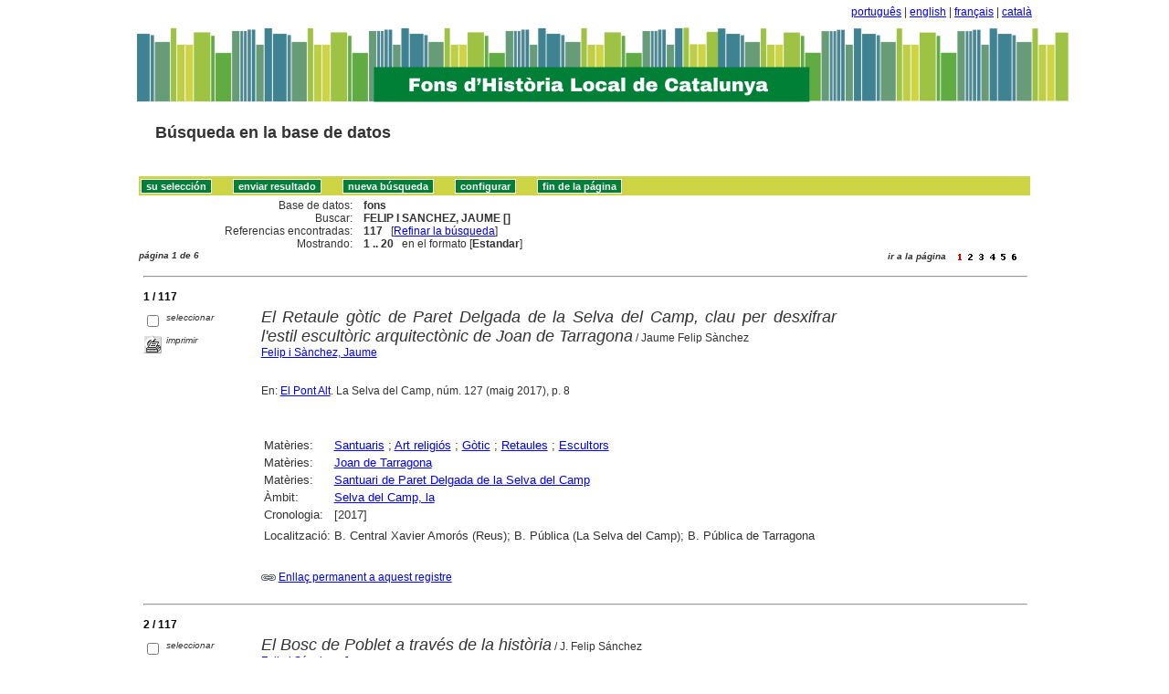

--- FILE ---
content_type: text/html
request_url: http://sibhilla.uab.cat/cgi-bin/wxis.exe/iah/scripts/?IsisScript=iah.xis&lang=es&base=fons&nextAction=lnk&exprSearch=FELIP%20I%20SANCHEZ,%20JAUME&indexSearch=AU
body_size: 108982
content:

<!DOCTYPE html PUBLIC "-//W3C//DTD XHTML 1.0 Transitional//EN" 
  "http://www.w3.org/TR/xhtml1/DTD/xhtml1-transitional.dtd">
<html>
<head>
    <title>fons - Resultado página 1   </title>
    <meta http-equiv="Content-Type" content="text/html; charset=iso-8859-1" />
    <link rel="stylesheet" href="/iah/css/stylesheet.css" type="text/css" media="screen" />
</head>
<body><div class="container"><div class="bar"><a href="/cgi-bin/wxis.exe/iah/scripts/?IsisScript=iah.xis&base=fons&lang=pt&form=A">português</a> | <a href="/cgi-bin/wxis.exe/iah/scripts/?IsisScript=iah.xis&base=fons&lang=en&form=A">english</a> | <a href="/cgi-bin/wxis.exe/iah/scripts/?IsisScript=iah.xis&base=fons&lang=fr&form=A">français</a> | <a href="/cgi-bin/wxis.exe/iah/scripts/?IsisScript=iah.xis&base=fons&lang=ca&form=A">català</a><br></div><div class="top">
        <h1><a href="/iah/es/index.htm"><img src="/iah/es/image/banner_iah_2.png" border="0" alt="logo" /></a></h1>
        <h2><a title="Búsqueda en base de datos" href="/iah/es/index.htm"><span>Búsqueda en la base de datos</span></a></h2>
            <div class="spacer"> </div>
            <a name="top"></a>
    </div>

<script type="text/javascript">
    function AnySelected(){
        var any = false;
        var count = 0;

        while(!any && count < document.forms[0].listChecked.length) {
            any = (document.forms[0].listChecked[count].checked || document.forms[0].listChecked[count].type == "hidden");
            count++;
        }
        if (!any)
        {
            alert("Ningún documento seleccionado");
            return false;
        }
        else{
            document.forms[0].nextAction.value="your_selection";
            document.forms[0].submit();
            return true;
        }
    }


    //CVLACS functions
    function goCVLACS1(parametros)
    {
        //var str_aux = "http://genos.cnpq.br:12010/dwlattes/owa/prc_imp_cv_int?"+parametros;
        var str_aux = "http://buscatextual.cnpq.br/buscatextual/visualizacv.jsp?id=" + parametros;
        janela = window.open(str_aux,"CVLACS","width=640,height=480,resizable=yes,toolbar=no,location=no,menubar=no,scrollbars=yes,status=yes");
        janela.focus();

    }

    function relatedDocs(mfn)
    {
        targetId = "related";
        form = document.forms[0];
        form.related.value = mfn;
        form.nextAction.value = "list_related";

        form.target = targetId;
        relatedWindow = window.open("",targetId, "scrollbars=yes,toolbar=yes,top=2,left=160,width=638");
        relatedWindow.focus();
        form.submit();
        form.target = "";
        return;
    }

    function isFormComplete()
    {
        // somente pode realizar o submit caso todo o formulario tenha sido carregado (campo de exprSearch presente)
        if (document.search.exprSearch != null){
            return true;
        }else{
            return false;
        }
    }

    function showDecsDetail(term){
        term = term.replace(/&/g,"&amp;");
        var decsHref   = "http://decs.bvs.br/cgi-bin/wxis1660.exe/decsserver/?IsisScript=../cgi-bin/decsserver/decsserver.xis&task=exact_term&previous_page=homepage&interface_language=p&search_language=p&search_exp=" + term + "&show_tree_number=T";
        decsWindow = window.open(decsHref,"descritor");
        decsWindow.focus();
        return false;
    }
    function OpenNewfacic(id) {
        var theURL = "/cgi-bin/wxis.exe/iah/scripts/?IsisScript=busca_facic.xis&base=TITLE&id=" + id + "&lang=es&pathLibrary=";
        janela=window.open(theURL,"facic","left=240,top=225,width=670,height=550,toolbar=no,resizable=yes,menubar=no,scrollbars=yes");
        janela.moveTo(0,0);
        janela.focus();
        return;
    }
    // for empweb application
	function checkAvaibility(inventario)
	{
		var str_aux = "/central/empwebavaibility.php?copyId="+inventario+"&lang=es";
        janela = window.open(str_aux,"EMPWeb","width=600,height=300,resizable=yes,toolbar=no,location=no,menubar=no,scrollbars=yes,status=no");
        janela.focus()

	}
</script>

<form action="/cgi-bin/wxis.exe/iah/scripts/" method="POST" name="search" onsubmit="return isFormComplete()">
    <!-- v5001=lnk^sSEARCH--><input type="hidden" name="IsisScript" value="iah.xis">
<input type="hidden" name="environment" value="^d/iah/^c/ABCD/www/htdocs/iah/scripts/^b/ABCD/www/bases/^p/ABCD/www/bases/par/^siah.xis^v3.1.1">
<input type="hidden" name="avaibleFormats" value="^nlink4.pft^1Defeito^2Estandar^3Default^4Par défaut^5Estàndard">
<input type="hidden" name="avaibleFormats" value="^ndetail.pft^1Detalhado^2Detallado^3Detailed^4Détaillé^5Detallat">
<input type="hidden" name="avaibleFormats" value="^ncitation.pft^1Citação^2Citación^3Citation^4Référence^5Citació">
<input type="hidden" name="avaibleFormats" value="^nDEFAULT^flink4.pft">
<input type="hidden" name="apperance" value="^esibhilla@uab.cat^rON^mON^apt, es, en, fr, ca">
<input type="hidden" name="helpInfo" value="^nHELP FORM A^vhelp_form_fons_avan.htm">
<input type="hidden" name="helpInfo" value="^nNOTE FORM F^vnote_form_iah.htm">
<input type="hidden" name="helpInfo" value="^nNOTE FORM A^vnote_form_iah2.html">
<input type="hidden" name="helpInfo" value="^nNOTE INDEX TP^vnote_index_word.html">
<input type="hidden" name="helpInfo" value="^nHELP FORM F^vhelp_form_fons_avan.htm">
<input type="hidden" name="helpInfo" value="^nHELP INDEX TP^vhelp_index_word.html">
<input type="hidden" name="helpInfo" value="^nNOTE INDEX TP^vnote_index_word.html">
<input type="hidden" name="gizmoDecod" value="">
<input type="hidden" name="avaibleForms" value="F,A">
<input type="hidden" name="logoImage" value="banner_iah_2.png">
<input type="hidden" name="logoURL" value="^1/iah/pt/index.htm^2/iah/es/index.htm^3/iah/en/index.htm^4/iah/fr/index.htm^5/iah/ca/index.htm">
<input type="hidden" name="headerImage" value="favicon.jpg">
<input type="hidden" name="headerURL" value="^1/iah/pt/index.htm^2/iah/es/index.htm^3/iah/en/index.htm^4/iah/fr/index.htm^5/iah/ca/index.htm">
<input type="hidden" name="form" value="A">
<input type="hidden" name="pathImages" value="/iah/es/image/">
<input type="hidden" name="navBar" value="OFF">
<input type="hidden" name="hits" value="20">
<input type="hidden" name="format" value="link4.pft">
<input type="hidden" name="lang" value="es">
<input type="hidden" name="isisTotal" value="117">
<input type="hidden" name="isisFrom" value="1">
<input type="hidden" name="user" value="GUEST">
<input type="hidden" name="baseFeatures" value="^eOFF^f">
<input type="hidden" name="related" value="">



    <input type="hidden" name="nextAction" value="refine/resubmit" />

    <div class="contain">
        <div class="barNavTop">
            
                    <input type="button" class="defaultButton submit" value="su selección" name="yselect" onclick="javascript:void(AnySelected())" />
                    <input type="submit" class="defaultButton submit" name="list.x" value="enviar resultado" />
                    <input type="submit" class="defaultButton submit" name="new search.x" value="nueva búsqueda" />
                    <input type="submit" class="defaultButton submit" name="config.x" value="configurar" />
                    <input type="button" class="defaultButton submit" onclick=window.location="#bottom" value="fin de la página" />

                        
        </div>

        <div class="rowResult">
            <div class="columnA">Base de datos:</div>
            <div class="columnB"><b>fons</b></div>
        </div>

        <div class="rowResult">
            <div class="columnA">Buscar:</div>
            <div class="columnB"><b>
                        FELIP I SANCHEZ, JAUME []
                        </b>
                                                            
            </div>
        </div>

        <div class="rowResult">
            <div class="columnA">Referencias encontradas:</div>
            <div class="columnB">
                        <b>117</b>&nbsp;&nbsp;
                        [<a href="#refine">Refinar la búsqueda</a>]
            </div>
        </div>

                
        <div class="rowResult">
            <div class="columnA">Mostrando:</div>
            <div class="columnB">
                        <b>1 .. 20</b>&nbsp;&nbsp;

                        

                        en el formato [<b>Estandar</b>]
            </div>
        </div>
                
    </div>

    <!-- monta navegacao entre as paginas do resultado -->
    <div class="rowResult">
            <div class="colPg"><sup>página 1 de 6</sup></div>
            <div class="colPgNav"><sup>ir a la página &nbsp;&nbsp;&nbsp;</sup><input type="image" name="Page1" src="/iah/es/image/1red.gif" border="0" />&nbsp;&nbsp;<input type="image" name="Page2" src="/iah/es/image/2.gif" border="0" />&nbsp;&nbsp;<input type="image" name="Page3" src="/iah/es/image/3.gif" border="0" />&nbsp;&nbsp;<input type="image" name="Page4" src="/iah/es/image/4.gif" border="0" />&nbsp;&nbsp;<input type="image" name="Page5" src="/iah/es/image/5.gif" border="0" />&nbsp;&nbsp;<input type="image" name="Page6" src="/iah/es/image/6.gif" border="0" />&nbsp;&nbsp;</div>
        </div>



        <br />
        <div class="row"><hr class="ruler" /></div>
        <div class="row">
            <span class="labl"><b>1 / 117</b></span>
        </div>



    <!-- begin display of record -->

    <div class="contain">
        <div class="selectCol">
            <div class="rowHigh">
                <span class="colMark"><input type="checkbox" name="listChecked" value="^m273048^h1"  /></span>
                <span class="lablSmall"><i>seleccionar</i></span>
            </div>
            <div class="rowHigh">
                <span class="colMark"><input type="image" name="toprint^m273048" src="/iah/es/image/toprint.gif" border="0" /></span>
                <span class="lablSmall"><i>imprimir</i></span>
            </div>
            
        </div>
        <div class="resultCol">

        <!-- formato de apresentacao da base -->
<table width=100%><div style="text-align:justify"><i><font face="Arial, Helvetica" size=+1>El Retaule gòtic de Paret Delgada de la Selva del Camp, clau per desxifrar l'estil escultòric arquitectònic de Joan de Tarragona</font></i><font face="Arial, Helvetica" size=+1></font>  /  Jaume Felip Sànchez<br><a href="/cgi-bin/wxis.exe/iah/scripts/?IsisScript=iah.xis&lang=es&base=fons&nextAction=lnk&exprSearch=FELIP I SANCHEZ, JAUME&indexSearch=AU">Felip i Sànchez, Jaume</a><br><I></I><br><br>En: <a href="/cgi-bin/wxis.exe/iah/scripts/?IsisScript=iah.xis&lang=es&base=fons&nextAction=lnk&exprSearch=EL PONT ALT&indexSearch=RV">El Pont Alt</a>. La Selva del Camp, núm. 127 (maig  2017), p. 8
</div></table><table width=100%><div style="text-align:justify"><tr><td width=10% valign=top><font face=arial size=2>Matèries: </td><td valign=top><font face=arial size=2><a href="/cgi-bin/wxis.exe/iah/scripts/?IsisScript=iah.xis&lang=es&base=fons&nextAction=lnk&exprSearch=SANTUARIS&indexSearch=MA">Santuaris</a> ; <a href="/cgi-bin/wxis.exe/iah/scripts/?IsisScript=iah.xis&lang=es&base=fons&nextAction=lnk&exprSearch=ART RELIGIOS&indexSearch=MA">Art religiós</a> ; <a href="/cgi-bin/wxis.exe/iah/scripts/?IsisScript=iah.xis&lang=es&base=fons&nextAction=lnk&exprSearch=GOTIC&indexSearch=MA">Gòtic</a> ; <a href="/cgi-bin/wxis.exe/iah/scripts/?IsisScript=iah.xis&lang=es&base=fons&nextAction=lnk&exprSearch=RETAULES&indexSearch=MA">Retaules</a> ; <a href="/cgi-bin/wxis.exe/iah/scripts/?IsisScript=iah.xis&lang=es&base=fons&nextAction=lnk&exprSearch=ESCULTORS&indexSearch=MA">Escultors</a></td><tr><td width=10% valign=top><font face=arial size=2>Matèries: </td><td valign=top><font face=arial size=2><a href="/cgi-bin/wxis.exe/iah/scripts/?IsisScript=iah.xis&lang=es&base=fons&nextAction=lnk&exprSearch=JOAN DE TARRAGONA&indexSearch=MA">Joan de Tarragona</a></td><tr><td width=10% valign=top><font face=arial size=2>Matèries:</td><td valign=top><font face=arial size=2><a href="/cgi-bin/wxis.exe/iah/scripts/?IsisScript=iah.xis&lang=es&base=fons&nextAction=lnk&exprSearch=SANTUARI DE PARET DELGADA DE LA SELVA DEL CAMP&indexSearch=MA">Santuari de Paret Delgada de la Selva del Camp</a></td><tr><td width=10% valign=top><font face=arial size=2>Àmbit:</td><td valign=top><font face=arial size=2><a href="/cgi-bin/wxis.exe/iah/scripts/?IsisScript=iah.xis&lang=es&base=fons&nextAction=lnk&exprSearch=SELVA DEL CAMP, LA&indexSearch=GE">Selva del Camp, la</a></td><tr><td width=10% valign=top><font face=arial size=2>Cronologia:</td><td valign=top><font face=arial size=2>[2017]</td><br><br></td></td></td><tr><td width=10% valign=top><font face=arial size=2></td><td valign=top><font face=arial size=2>                      </td><br></td><tr><td width=10% valign=top><font face=arial size=2> Localització: </td><td valign=top><font face=arial size=2>B. Central Xavier Amorós (Reus); 
B. Pública (La Selva del Camp); 
B. Pública de Tarragona
<br>
</td></td></div></table><br><br><img src="/iah/es/image/enllaç.jpg">   <a href="/cgi-bin/wxis.exe/iah/scripts/?IsisScript=iah.xis&lang=es&base=fons&nextAction=lnk&exprSearch=273048&indexSearch=MF">Enllaç permanent a aquest registre</a><br><br></div></div>

        <br />
        <div class="row"><hr class="ruler" /></div>
        <div class="row">
            <span class="labl"><b>2 / 117</b></span>
        </div>



    <!-- begin display of record -->

    <div class="contain">
        <div class="selectCol">
            <div class="rowHigh">
                <span class="colMark"><input type="checkbox" name="listChecked" value="^m271761^h2"  /></span>
                <span class="lablSmall"><i>seleccionar</i></span>
            </div>
            <div class="rowHigh">
                <span class="colMark"><input type="image" name="toprint^m271761" src="/iah/es/image/toprint.gif" border="0" /></span>
                <span class="lablSmall"><i>imprimir</i></span>
            </div>
            
        </div>
        <div class="resultCol">

        <!-- formato de apresentacao da base -->
<table width=100%><div style="text-align:justify"><i><font face="Arial, Helvetica" size=+1>El Bosc de Poblet a través de la història</font></i><font face="Arial, Helvetica" size=+1></font>  /  J. Felip Sánchez<br><a href="/cgi-bin/wxis.exe/iah/scripts/?IsisScript=iah.xis&lang=es&base=fons&nextAction=lnk&exprSearch=FELIP I SANCHEZ, JAUME&indexSearch=AU">Felip i Sánchez, Jaume</a><br><br><br>En:  <a href="/cgi-bin/wxis.exe/iah/scripts/?IsisScript=iah.xis&lang=es&base=fons&nextAction=lnk&exprSearch=151211&indexSearch=MF">151211</a> <I>La Natura i l'home a les muntanyes de Prades</I>. Montblanc : Centre d'Estudis de la Conca de Barberà, 1988. p. 101-110<br>
</div></table><table width=100%><div style="text-align:justify"><tr><td width=10% valign=top><font face=arial size=2>Matèries: </td><td valign=top><font face=arial size=2><a href="/cgi-bin/wxis.exe/iah/scripts/?IsisScript=iah.xis&lang=es&base=fons&nextAction=lnk&exprSearch=MEDI GEOGRAFIC&indexSearch=MA">Medi geogràfic</a> ; <a href="/cgi-bin/wxis.exe/iah/scripts/?IsisScript=iah.xis&lang=es&base=fons&nextAction=lnk&exprSearch=ESPAIS NATURALS&indexSearch=MA">Espais naturals</a> ; <a href="/cgi-bin/wxis.exe/iah/scripts/?IsisScript=iah.xis&lang=es&base=fons&nextAction=lnk&exprSearch=BOSCOS&indexSearch=MA">Boscos</a> ; <a href="/cgi-bin/wxis.exe/iah/scripts/?IsisScript=iah.xis&lang=es&base=fons&nextAction=lnk&exprSearch=EDAT MITJANA&indexSearch=MA">Edat mitjana</a> ; <a href="/cgi-bin/wxis.exe/iah/scripts/?IsisScript=iah.xis&lang=es&base=fons&nextAction=lnk&exprSearch=EDAT MODERNA&indexSearch=MA">Edat moderna</a></td></td><tr><td width=10% valign=top><font face=arial size=2>Matèries:</td><td valign=top><font face=arial size=2><a href="/cgi-bin/wxis.exe/iah/scripts/?IsisScript=iah.xis&lang=es&base=fons&nextAction=lnk&exprSearch=BOSC DE POBLET&indexSearch=MA">Bosc de Poblet</a></td><tr><td width=10% valign=top><font face=arial size=2>Àmbit:</td><td valign=top><font face=arial size=2><a href="/cgi-bin/wxis.exe/iah/scripts/?IsisScript=iah.xis&lang=es&base=fons&nextAction=lnk&exprSearch=VIMBODI I POBLET&indexSearch=GE">Vimbodí i Poblet</a></td><tr><td width=10% valign=top><font face=arial size=2>Cronologia:</td><td valign=top><font face=arial size=2>[1300 - 1800]</td><br><br></td></td></td>                      </td><br></td>
</td><tr><td width=10% valign=top><font face=arial size=2>Localització:    </td><td valign=top><font face=arial size=2>Biblioteca de Catalunya; Universitat de Girona; Universitat Rovira i Virgili; Universitat de Barcelona; Universitat de Lleida; B. Centre de Lectura de Reus; B. Pública de Tarragona; B. Municipal de Santa Coloma de Queralt; B. Comarcal Josep Conangla i Fontanilles (Montblanc); B. Municipal (La Bisbal d'Empordà); B. Mossèn Ramon Muntanyola (l'Espluga de Francolí)</td></div></table><br><br><img src="/iah/es/image/enllaç.jpg">   <a href="/cgi-bin/wxis.exe/iah/scripts/?IsisScript=iah.xis&lang=es&base=fons&nextAction=lnk&exprSearch=271761&indexSearch=MF">Enllaç permanent a aquest registre</a><br><br></div></div>

        <br />
        <div class="row"><hr class="ruler" /></div>
        <div class="row">
            <span class="labl"><b>3 / 117</b></span>
        </div>



    <!-- begin display of record -->

    <div class="contain">
        <div class="selectCol">
            <div class="rowHigh">
                <span class="colMark"><input type="checkbox" name="listChecked" value="^m269572^h3"  /></span>
                <span class="lablSmall"><i>seleccionar</i></span>
            </div>
            <div class="rowHigh">
                <span class="colMark"><input type="image" name="toprint^m269572" src="/iah/es/image/toprint.gif" border="0" /></span>
                <span class="lablSmall"><i>imprimir</i></span>
            </div>
            
        </div>
        <div class="resultCol">

        <!-- formato de apresentacao da base -->
<table width=100%><div style="text-align:justify"><i><font face="Arial, Helvetica" size=+1>Quant l'infant Martí, duc de Montblanc, volgué fundar un convent d'ermitans a la vall de Lladrons, el 1390</font></i><font face="Arial, Helvetica" size=+1></font>  /  Jaume Felip Sánchez<br><a href="/cgi-bin/wxis.exe/iah/scripts/?IsisScript=iah.xis&lang=es&base=fons&nextAction=lnk&exprSearch=FELIP I SANCHEZ, JAUME&indexSearch=AU">Felip i Sánchez, Jaume</a><br><I></I><br><br>En: <a href="/cgi-bin/wxis.exe/iah/scripts/?IsisScript=iah.xis&lang=es&base=fons&nextAction=lnk&exprSearch=EL FORADOT&indexSearch=RV">El Foradot</a>. Montblanc, núm. 148 (juny  2025), p. 21-23 : il.<br>Notes.  
</div></table><table width=100%><div style="text-align:justify"><tr><td width=10% valign=top><font face=arial size=2>Matèries: </td><td valign=top><font face=arial size=2><a href="/cgi-bin/wxis.exe/iah/scripts/?IsisScript=iah.xis&lang=es&base=fons&nextAction=lnk&exprSearch=BAIXA EDAT MITJANA&indexSearch=MA">Baixa edat mitjana</a> ; <a href="/cgi-bin/wxis.exe/iah/scripts/?IsisScript=iah.xis&lang=es&base=fons&nextAction=lnk&exprSearch=CONVENTS&indexSearch=MA">Convents</a> ; <a href="/cgi-bin/wxis.exe/iah/scripts/?IsisScript=iah.xis&lang=es&base=fons&nextAction=lnk&exprSearch=ERMITANS&indexSearch=MA">Ermitans</a> ; <a href="/cgi-bin/wxis.exe/iah/scripts/?IsisScript=iah.xis&lang=es&base=fons&nextAction=lnk&exprSearch=MARTI I L'HUMA&indexSearch=MA">Martí I l'Humà</a></td></td></td><tr><td width=10% valign=top><font face=arial size=2>Àmbit:</td><td valign=top><font face=arial size=2><a href="/cgi-bin/wxis.exe/iah/scripts/?IsisScript=iah.xis&lang=es&base=fons&nextAction=lnk&exprSearch=MONTBLANC&indexSearch=GE">Montblanc</a></td><tr><td width=10% valign=top><font face=arial size=2>Cronologia:</td><td valign=top><font face=arial size=2>1390</td><br><br></td></td></td><tr><td width=10% valign=top><font face=arial size=2></td><td valign=top><font face=arial size=2>                      </td><br></td><tr><td width=10% valign=top><font face=arial size=2> Localització: </td><td valign=top><font face=arial size=2>Universitat Autònoma de Barcelona; 
UAB: Sibhil·la; 
B. Pública de Tarragona; 
Biblioteca de Catalunya; 
Universitat Rovira i Virgili
<br>
</td></td></div></table><br><br><img src="/iah/es/image/enllaç.jpg">   <a href="/cgi-bin/wxis.exe/iah/scripts/?IsisScript=iah.xis&lang=es&base=fons&nextAction=lnk&exprSearch=269572&indexSearch=MF">Enllaç permanent a aquest registre</a><br><br></div></div>

        <br />
        <div class="row"><hr class="ruler" /></div>
        <div class="row">
            <span class="labl"><b>4 / 117</b></span>
        </div>



    <!-- begin display of record -->

    <div class="contain">
        <div class="selectCol">
            <div class="rowHigh">
                <span class="colMark"><input type="checkbox" name="listChecked" value="^m269490^h4"  /></span>
                <span class="lablSmall"><i>seleccionar</i></span>
            </div>
            <div class="rowHigh">
                <span class="colMark"><input type="image" name="toprint^m269490" src="/iah/es/image/toprint.gif" border="0" /></span>
                <span class="lablSmall"><i>imprimir</i></span>
            </div>
            
        </div>
        <div class="resultCol">

        <!-- formato de apresentacao da base -->
<table width=100%><div style="text-align:justify"><i><font face="Arial, Helvetica" size=+1>El Taller montblanquí de l'escultor Esteve de Burgos (segle XIV)</font></i><font face="Arial, Helvetica" size=+1></font>  /  Jaume Felip Sánchez<br><a href="/cgi-bin/wxis.exe/iah/scripts/?IsisScript=iah.xis&lang=es&base=fons&nextAction=lnk&exprSearch=FELIP I SANCHEZ, JAUME&indexSearch=AU">Felip i Sánchez, Jaume</a><br><I></I><br><br>En: <a href="/cgi-bin/wxis.exe/iah/scripts/?IsisScript=iah.xis&lang=es&base=fons&nextAction=lnk&exprSearch=EL FORADOT&indexSearch=RV">El Foradot</a>. Montblanc, núm. 145 (desembre  2024), p. 22-26 : il.<br>Notes.  
</div></table><table width=100%><div style="text-align:justify"><tr><td width=10% valign=top><font face=arial size=2>Matèries: </td><td valign=top><font face=arial size=2><a href="/cgi-bin/wxis.exe/iah/scripts/?IsisScript=iah.xis&lang=es&base=fons&nextAction=lnk&exprSearch=ESCULTORS&indexSearch=MA">Escultors</a> ; <a href="/cgi-bin/wxis.exe/iah/scripts/?IsisScript=iah.xis&lang=es&base=fons&nextAction=lnk&exprSearch=GOTIC&indexSearch=MA">Gòtic</a> ; <a href="/cgi-bin/wxis.exe/iah/scripts/?IsisScript=iah.xis&lang=es&base=fons&nextAction=lnk&exprSearch=BAIXA EDAT MITJANA&indexSearch=MA">Baixa edat mitjana</a> ; <a href="/cgi-bin/wxis.exe/iah/scripts/?IsisScript=iah.xis&lang=es&base=fons&nextAction=lnk&exprSearch=ART RELIGIOS&indexSearch=MA">Art religiós</a> ; <a href="/cgi-bin/wxis.exe/iah/scripts/?IsisScript=iah.xis&lang=es&base=fons&nextAction=lnk&exprSearch=ESCULTURA&indexSearch=MA">Escultura</a></td><tr><td width=10% valign=top><font face=arial size=2>Matèries: </td><td valign=top><font face=arial size=2><a href="/cgi-bin/wxis.exe/iah/scripts/?IsisScript=iah.xis&lang=es&base=fons&nextAction=lnk&exprSearch=BURGOS, ESTEBAN DE&indexSearch=MA">Burgos, Esteban de</a></td><tr><td width=10% valign=top><font face=arial size=2>Matèries:</td><td valign=top><font face=arial size=2><a href="/cgi-bin/wxis.exe/iah/scripts/?IsisScript=iah.xis&lang=es&base=fons&nextAction=lnk&exprSearch=ESGLESIA DE SANTA MARIA DE MONTBLANC&indexSearch=MA">Església de Santa Maria de Montblanc</a> ; <a href="/cgi-bin/wxis.exe/iah/scripts/?IsisScript=iah.xis&lang=es&base=fons&nextAction=lnk&exprSearch=MONESTIR DE SANTA MARIA DE POBLET&indexSearch=MA">Monestir de Santa Maria de Poblet</a></td><tr><td width=10% valign=top><font face=arial size=2>Àmbit:</td><td valign=top><font face=arial size=2><a href="/cgi-bin/wxis.exe/iah/scripts/?IsisScript=iah.xis&lang=es&base=fons&nextAction=lnk&exprSearch=MONTBLANC&indexSearch=GE">Montblanc</a> ; <a href="/cgi-bin/wxis.exe/iah/scripts/?IsisScript=iah.xis&lang=es&base=fons&nextAction=lnk&exprSearch=POBLET&indexSearch=GE">Poblet</a> - Vimbodí i Poblet ; <a href="/cgi-bin/wxis.exe/iah/scripts/?IsisScript=iah.xis&lang=es&base=fons&nextAction=lnk&exprSearch=CONCA DE BARBERA&indexSearch=GE">Conca de Barberà</a></td><tr><td width=10% valign=top><font face=arial size=2>Cronologia:</td><td valign=top><font face=arial size=2>1364 - 1371</td><br><br></td></td></td><tr><td width=10% valign=top><font face=arial size=2></td><td valign=top><font face=arial size=2>                      </td><br></td><tr><td width=10% valign=top><font face=arial size=2> Localització: </td><td valign=top><font face=arial size=2>Universitat Autònoma de Barcelona; 
UAB: Sibhil·la; 
B. Pública de Tarragona; 
Biblioteca de Catalunya; 
Universitat Rovira i Virgili
<br>
</td></td></div></table><br><br><img src="/iah/es/image/enllaç.jpg">   <a href="/cgi-bin/wxis.exe/iah/scripts/?IsisScript=iah.xis&lang=es&base=fons&nextAction=lnk&exprSearch=269490&indexSearch=MF">Enllaç permanent a aquest registre</a><br><br></div></div>

        <br />
        <div class="row"><hr class="ruler" /></div>
        <div class="row">
            <span class="labl"><b>5 / 117</b></span>
        </div>



    <!-- begin display of record -->

    <div class="contain">
        <div class="selectCol">
            <div class="rowHigh">
                <span class="colMark"><input type="checkbox" name="listChecked" value="^m269455^h5"  /></span>
                <span class="lablSmall"><i>seleccionar</i></span>
            </div>
            <div class="rowHigh">
                <span class="colMark"><input type="image" name="toprint^m269455" src="/iah/es/image/toprint.gif" border="0" /></span>
                <span class="lablSmall"><i>imprimir</i></span>
            </div>
            
        </div>
        <div class="resultCol">

        <!-- formato de apresentacao da base -->
<table width=100%><div style="text-align:justify"><i><font face="Arial, Helvetica" size=+1>El Famós escultor Pere Joan a Montblanc (segle XV)</font></i><font face="Arial, Helvetica" size=+1></font>  /  Jaume Felip Sánchez<br><a href="/cgi-bin/wxis.exe/iah/scripts/?IsisScript=iah.xis&lang=es&base=fons&nextAction=lnk&exprSearch=FELIP I SANCHEZ, JAUME&indexSearch=AU">Felip i Sánchez, Jaume</a><br><I></I><br><br>En: <a href="/cgi-bin/wxis.exe/iah/scripts/?IsisScript=iah.xis&lang=es&base=fons&nextAction=lnk&exprSearch=EL FORADOT&indexSearch=RV">El Foradot</a>. Montblanc, núm. 147 (abril  2025), p. 13-17: il.<br>Notes.  
</div></table><table width=100%><div style="text-align:justify"><tr><td width=10% valign=top><font face=arial size=2>Matèries: </td><td valign=top><font face=arial size=2><a href="/cgi-bin/wxis.exe/iah/scripts/?IsisScript=iah.xis&lang=es&base=fons&nextAction=lnk&exprSearch=BAIXA EDAT MITJANA&indexSearch=MA">Baixa edat mitjana</a> ; <a href="/cgi-bin/wxis.exe/iah/scripts/?IsisScript=iah.xis&lang=es&base=fons&nextAction=lnk&exprSearch=ESCULTORS&indexSearch=MA">Escultors</a> ; <a href="/cgi-bin/wxis.exe/iah/scripts/?IsisScript=iah.xis&lang=es&base=fons&nextAction=lnk&exprSearch=ESCULTURA&indexSearch=MA">Escultura</a> ; <a href="/cgi-bin/wxis.exe/iah/scripts/?IsisScript=iah.xis&lang=es&base=fons&nextAction=lnk&exprSearch=ART RELIGIOS&indexSearch=MA">Art religiós</a> ; <a href="/cgi-bin/wxis.exe/iah/scripts/?IsisScript=iah.xis&lang=es&base=fons&nextAction=lnk&exprSearch=BIOGRAFIA&indexSearch=MA">Biografia</a></td><tr><td width=10% valign=top><font face=arial size=2>Matèries: </td><td valign=top><font face=arial size=2><a href="/cgi-bin/wxis.exe/iah/scripts/?IsisScript=iah.xis&lang=es&base=fons&nextAction=lnk&exprSearch=JOAN, PERE&indexSearch=MA">Joan, Pere</a> (1398-1458) </td></td><tr><td width=10% valign=top><font face=arial size=2>Àmbit:</td><td valign=top><font face=arial size=2><a href="/cgi-bin/wxis.exe/iah/scripts/?IsisScript=iah.xis&lang=es&base=fons&nextAction=lnk&exprSearch=MONTBLANC&indexSearch=GE">Montblanc</a></td><tr><td width=10% valign=top><font face=arial size=2>Cronologia:</td><td valign=top><font face=arial size=2>1398 - 1458</td><br><br></td></td></td><tr><td width=10% valign=top><font face=arial size=2></td><td valign=top><font face=arial size=2>                      </td><br></td><tr><td width=10% valign=top><font face=arial size=2> Localització: </td><td valign=top><font face=arial size=2>Universitat Autònoma de Barcelona; 
UAB: Sibhil·la; 
B. Pública de Tarragona; 
Biblioteca de Catalunya; 
Universitat Rovira i Virgili
<br>
</td></td></div></table><br><br><img src="/iah/es/image/enllaç.jpg">   <a href="/cgi-bin/wxis.exe/iah/scripts/?IsisScript=iah.xis&lang=es&base=fons&nextAction=lnk&exprSearch=269455&indexSearch=MF">Enllaç permanent a aquest registre</a><br><br></div></div>

        <br />
        <div class="row"><hr class="ruler" /></div>
        <div class="row">
            <span class="labl"><b>6 / 117</b></span>
        </div>



    <!-- begin display of record -->

    <div class="contain">
        <div class="selectCol">
            <div class="rowHigh">
                <span class="colMark"><input type="checkbox" name="listChecked" value="^m264800^h6"  /></span>
                <span class="lablSmall"><i>seleccionar</i></span>
            </div>
            <div class="rowHigh">
                <span class="colMark"><input type="image" name="toprint^m264800" src="/iah/es/image/toprint.gif" border="0" /></span>
                <span class="lablSmall"><i>imprimir</i></span>
            </div>
            <tr>
<td width="28%"><a href="https://raco.cat/index.php/Aplec/article/view/434836"><img src="/iah/es/image/fulltxt.gif" border="0" name="text"></a></td>
<td width="72%"><font face=verdana size="1"><i>Text complet</i></font></td>
</tr>

        </div>
        <div class="resultCol">

        <!-- formato de apresentacao da base -->
<table width=100%><div style="text-align:justify"><i><font face="Arial, Helvetica" size=+1>L'Ermita i els ermitans de Sant Joan de Montblanc (segles XII-XVI)</font></i><font face="Arial, Helvetica" size=+1></font>  /  Jaume Felip Sánchez<br><a href="/cgi-bin/wxis.exe/iah/scripts/?IsisScript=iah.xis&lang=es&base=fons&nextAction=lnk&exprSearch=FELIP I SANCHEZ, JAUME&indexSearch=AU">Felip i Sánchez, Jaume</a><br><I></I><br><br>En: <a href="/cgi-bin/wxis.exe/iah/scripts/?IsisScript=iah.xis&lang=es&base=fons&nextAction=lnk&exprSearch=APLEC DE TREBALLS : REVISTA DEL CENTRE D'ESTUDIS DE LA CONCA DE BARBERA&indexSearch=RV">Aplec de Treballs : revista del Centre d'Estudis de la Conca de Barberà</a>. Montblanc, núm. 42 (2024) , p. 73-92 : il. (<a href="/cgi-bin/wxis.exe/iah/scripts/?IsisScript=iah.xis&lang=es&base=fons&nextAction=lnk&exprSearch=HISTORIA MEDIEVAL&indexSearch=CC">Història medieval</a>) <br>Número Homenatge a Pilar Sans i Ollé i a Domènec Corbella Llobet.  Notes.  Inclou apèndix documental.  
<BR><br>Estudi del moviment eremític al terme de Montblanc, en especial la part muntanyenca de les roques de Miravet, on a la darreria del segle XIV es construí la capella i ermita de Sant Joan, on romangué fins a la seva mort la noble Elionor d'Urgell. S'aporten notícies de la mateixa ermita al segle XVI.  <BR></div></table><table width=100%><div style="text-align:justify"><tr><td width=10% valign=top><font face=arial size=2>Matèries: </td><td valign=top><font face=arial size=2><a href="/cgi-bin/wxis.exe/iah/scripts/?IsisScript=iah.xis&lang=es&base=fons&nextAction=lnk&exprSearch=EDAT MITJANA&indexSearch=MA">Edat mitjana</a> ; <a href="/cgi-bin/wxis.exe/iah/scripts/?IsisScript=iah.xis&lang=es&base=fons&nextAction=lnk&exprSearch=CAPELLES&indexSearch=MA">Capelles</a> ; <a href="/cgi-bin/wxis.exe/iah/scripts/?IsisScript=iah.xis&lang=es&base=fons&nextAction=lnk&exprSearch=ERMITES&indexSearch=MA">Ermites</a> ; <a href="/cgi-bin/wxis.exe/iah/scripts/?IsisScript=iah.xis&lang=es&base=fons&nextAction=lnk&exprSearch=ERMITANS&indexSearch=MA">Ermitans</a></td></td><tr><td width=10% valign=top><font face=arial size=2>Matèries:</td><td valign=top><font face=arial size=2><a href="/cgi-bin/wxis.exe/iah/scripts/?IsisScript=iah.xis&lang=es&base=fons&nextAction=lnk&exprSearch=ERMITA DE SANT JOAN DE MONTBLANC&indexSearch=MA">Ermita de Sant Joan de Montblanc</a></td><tr><td width=10% valign=top><font face=arial size=2>Àmbit:</td><td valign=top><font face=arial size=2><a href="/cgi-bin/wxis.exe/iah/scripts/?IsisScript=iah.xis&lang=es&base=fons&nextAction=lnk&exprSearch=MONTBLANC&indexSearch=GE">Montblanc</a></td><tr><td width=10% valign=top><font face=arial size=2>Cronologia:</td><td valign=top><font face=arial size=2>[1100 - 1600]</td><br><br></td></td></td><tr><td width=10% valign=top><font face=arial size=2></td><td valign=top><font face=arial size=2>                      </td><tr><td width=10% valign=top><font face=arial size=2>Accés: </td><td valign=top><font face=arial size=2><a href="https://raco.cat/index.php/Aplec/article/view/434836" target=blank>https://raco.cat/index.php/Aplec/article/view/434836</a>
<br></td><tr><td width=10% valign=top><font face=arial size=2> Localització: </td><td valign=top><font face=arial size=2>B. Pública de Tarragona; 
B. Centre de Lectura de Reus; 
Biblioteca de Catalunya; 
Universitat Rovira i Virgili; 
Universitat Pompeu Fabra; 
Universitat de Barcelona; 
Universitat de Girona; 
Universitat de Barcelona; 
Arxiu Històric de la Ciutat de Barcelona; 
Institut Ramon Muntaner; 
UAB: Sibhil·la
<br>
</td></td></div></table><br><br><img src="/iah/es/image/enllaç.jpg">   <a href="/cgi-bin/wxis.exe/iah/scripts/?IsisScript=iah.xis&lang=es&base=fons&nextAction=lnk&exprSearch=264800&indexSearch=MF">Enllaç permanent a aquest registre</a><br><br></div></div>

        <br />
        <div class="row"><hr class="ruler" /></div>
        <div class="row">
            <span class="labl"><b>7 / 117</b></span>
        </div>



    <!-- begin display of record -->

    <div class="contain">
        <div class="selectCol">
            <div class="rowHigh">
                <span class="colMark"><input type="checkbox" name="listChecked" value="^m264794^h7"  /></span>
                <span class="lablSmall"><i>seleccionar</i></span>
            </div>
            <div class="rowHigh">
                <span class="colMark"><input type="image" name="toprint^m264794" src="/iah/es/image/toprint.gif" border="0" /></span>
                <span class="lablSmall"><i>imprimir</i></span>
            </div>
            <tr>
<td width="28%"><a href="https://raco.cat/index.php/Aplec/article/view/434842"><img src="/iah/es/image/fulltxt.gif" border="0" name="text"></a></td>
<td width="72%"><font face=verdana size="1"><i>Text complet</i></font></td>
</tr>

        </div>
        <div class="resultCol">

        <!-- formato de apresentacao da base -->
<table width=100%><div style="text-align:justify"><i><font face="Arial, Helvetica" size=+1>Un Contracte inèdit del pintor Ramon de Mur (1414) i el seu taller a Montblanc</font></i><font face="Arial, Helvetica" size=+1></font>  /  Jaume Felip Sánchez<br><a href="/cgi-bin/wxis.exe/iah/scripts/?IsisScript=iah.xis&lang=es&base=fons&nextAction=lnk&exprSearch=FELIP I SANCHEZ, JAUME&indexSearch=AU">Felip i Sánchez, Jaume</a><br><I></I><br><br>En: <a href="/cgi-bin/wxis.exe/iah/scripts/?IsisScript=iah.xis&lang=es&base=fons&nextAction=lnk&exprSearch=APLEC DE TREBALLS : REVISTA DEL CENTRE D'ESTUDIS DE LA CONCA DE BARBERA&indexSearch=RV">Aplec de Treballs : revista del Centre d'Estudis de la Conca de Barberà</a>. Montblanc, núm. 42 (2024) , p. 255-263 : il. (<a href="/cgi-bin/wxis.exe/iah/scripts/?IsisScript=iah.xis&lang=es&base=fons&nextAction=lnk&exprSearch=HISTORIA DE L'ART&indexSearch=CC">Història de l'art</a>) <br>Número Homenatge a Pilar Sans i Ollé i a Domènec Corbella Llobet.  Notes.  Inclou apèndix documental.  
<BR><br>Aportació de noves dades sobre el taller del pintor Ramon de Mur a Montblanc, es transcriu un contracte inèdit signat a Sant Martí de Maldà el 1414 entre el pintor i els marmessors de Marió, vídua del noble Bernat de Boixadors.  <BR></div></table><table width=100%><div style="text-align:justify"><tr><td width=10% valign=top><font face=arial size=2>Matèries: </td><td valign=top><font face=arial size=2><a href="/cgi-bin/wxis.exe/iah/scripts/?IsisScript=iah.xis&lang=es&base=fons&nextAction=lnk&exprSearch=PINTORS&indexSearch=MA">Pintors</a> ; <a href="/cgi-bin/wxis.exe/iah/scripts/?IsisScript=iah.xis&lang=es&base=fons&nextAction=lnk&exprSearch=PINTURA&indexSearch=MA">Pintura</a> ; <a href="/cgi-bin/wxis.exe/iah/scripts/?IsisScript=iah.xis&lang=es&base=fons&nextAction=lnk&exprSearch=ART RELIGIOS&indexSearch=MA">Art religiós</a> ; <a href="/cgi-bin/wxis.exe/iah/scripts/?IsisScript=iah.xis&lang=es&base=fons&nextAction=lnk&exprSearch=GOTIC&indexSearch=MA">Gòtic</a> ; <a href="/cgi-bin/wxis.exe/iah/scripts/?IsisScript=iah.xis&lang=es&base=fons&nextAction=lnk&exprSearch=FONTS DOCUMENTALS&indexSearch=MA">Fonts documentals</a> ; <a href="/cgi-bin/wxis.exe/iah/scripts/?IsisScript=iah.xis&lang=es&base=fons&nextAction=lnk&exprSearch=CONTRACTES&indexSearch=MA">Contractes</a></td><tr><td width=10% valign=top><font face=arial size=2>Matèries: </td><td valign=top><font face=arial size=2><a href="/cgi-bin/wxis.exe/iah/scripts/?IsisScript=iah.xis&lang=es&base=fons&nextAction=lnk&exprSearch=MUR, RAMON DE&indexSearch=MA">Mur, Ramon de</a></td></td><tr><td width=10% valign=top><font face=arial size=2>Àmbit:</td><td valign=top><font face=arial size=2><a href="/cgi-bin/wxis.exe/iah/scripts/?IsisScript=iah.xis&lang=es&base=fons&nextAction=lnk&exprSearch=MONTBLANC&indexSearch=GE">Montblanc</a> ; <a href="/cgi-bin/wxis.exe/iah/scripts/?IsisScript=iah.xis&lang=es&base=fons&nextAction=lnk&exprSearch=SANT MARTI DE MALDA&indexSearch=GE">Sant Martí de Maldà</a> - Sant Martí de Riucorb ; <a href="/cgi-bin/wxis.exe/iah/scripts/?IsisScript=iah.xis&lang=es&base=fons&nextAction=lnk&exprSearch=TARREGA&indexSearch=GE">Tàrrega</a></td><tr><td width=10% valign=top><font face=arial size=2>Cronologia:</td><td valign=top><font face=arial size=2>1414</td><br><br></td></td></td><tr><td width=10% valign=top><font face=arial size=2></td><td valign=top><font face=arial size=2>                      </td><tr><td width=10% valign=top><font face=arial size=2>Accés: </td><td valign=top><font face=arial size=2><a href="https://raco.cat/index.php/Aplec/article/view/434842" target=blank>https://raco.cat/index.php/Aplec/article/view/434842</a>
<br></td><tr><td width=10% valign=top><font face=arial size=2> Localització: </td><td valign=top><font face=arial size=2>B. Pública de Tarragona; 
B. Centre de Lectura de Reus; 
Biblioteca de Catalunya; 
Universitat Rovira i Virgili; 
Universitat Pompeu Fabra; 
Universitat de Barcelona; 
Universitat de Girona; 
Universitat de Barcelona; 
Arxiu Històric de la Ciutat de Barcelona; 
Institut Ramon Muntaner; 
UAB: Sibhil·la
<br>
</td></td></div></table><br><br><img src="/iah/es/image/enllaç.jpg">   <a href="/cgi-bin/wxis.exe/iah/scripts/?IsisScript=iah.xis&lang=es&base=fons&nextAction=lnk&exprSearch=264794&indexSearch=MF">Enllaç permanent a aquest registre</a><br><br></div></div>

        <br />
        <div class="row"><hr class="ruler" /></div>
        <div class="row">
            <span class="labl"><b>8 / 117</b></span>
        </div>



    <!-- begin display of record -->

    <div class="contain">
        <div class="selectCol">
            <div class="rowHigh">
                <span class="colMark"><input type="checkbox" name="listChecked" value="^m254326^h8"  /></span>
                <span class="lablSmall"><i>seleccionar</i></span>
            </div>
            <div class="rowHigh">
                <span class="colMark"><input type="image" name="toprint^m254326" src="/iah/es/image/toprint.gif" border="0" /></span>
                <span class="lablSmall"><i>imprimir</i></span>
            </div>
            <tr>
<td width="28%"><a href="https://raco.cat/index.php/Aplec/article/view/423742"><img src="/iah/es/image/fulltxt.gif" border="0" name="text"></a></td>
<td width="72%"><font face=verdana size="1"><i>Text complet</i></font></td>
</tr>

        </div>
        <div class="resultCol">

        <!-- formato de apresentacao da base -->
<table width=100%><div style="text-align:justify"><i><font face="Arial, Helvetica" size=+1>Els Usos i costums de Montblanc : un dret consuetudinari local (segles XII-XV) i la seva compilació de 1269</font></i><font face="Arial, Helvetica" size=+1></font>  /  Jaume Felip Sánchez<br><a href="/cgi-bin/wxis.exe/iah/scripts/?IsisScript=iah.xis&lang=es&base=fons&nextAction=lnk&exprSearch=FELIP I SANCHEZ, JAUME&indexSearch=AU">Felip i Sánchez, Jaume</a><br><I></I><br><br>En: <a href="/cgi-bin/wxis.exe/iah/scripts/?IsisScript=iah.xis&lang=es&base=fons&nextAction=lnk&exprSearch=APLEC DE TREBALLS : REVISTA DEL CENTRE D'ESTUDIS DE LA CONCA DE BARBERA&indexSearch=RV">Aplec de Treballs : revista del Centre d'Estudis de la Conca de Barberà</a>. Montblanc, núm. 41 (2023) , p. 39-78 : il. (<a href="/cgi-bin/wxis.exe/iah/scripts/?IsisScript=iah.xis&lang=es&base=fons&nextAction=lnk&exprSearch=HISTORIA MEDIEVAL&indexSearch=CC">Història medieval</a>) <br>Número Homenatge a Manel Martínez Garcia i a Modest Corbella Sambola.  Notes.  Inclou apèndix documental.  
<BR><br>Recopilació de diversos costums inserits o resumits en documentació provinent de l'Arxiu Reial de Barcelona i d'altres documents de procedència notarial, a fi de comentar i donar una visió d'aquesta normativa de dret local desapareguda, de la qual es feu una compilació el 1269, autoritzada pel rei Jaume I.  <BR></div></table><table width=100%><div style="text-align:justify"><tr><td width=10% valign=top><font face=arial size=2>Matèries: </td><td valign=top><font face=arial size=2><a href="/cgi-bin/wxis.exe/iah/scripts/?IsisScript=iah.xis&lang=es&base=fons&nextAction=lnk&exprSearch=BAIXA EDAT MITJANA&indexSearch=MA">Baixa edat mitjana</a> ; <a href="/cgi-bin/wxis.exe/iah/scripts/?IsisScript=iah.xis&lang=es&base=fons&nextAction=lnk&exprSearch=DRET CONSUETUDINARI&indexSearch=MA">Dret consuetudinari</a> ; <a href="/cgi-bin/wxis.exe/iah/scripts/?IsisScript=iah.xis&lang=es&base=fons&nextAction=lnk&exprSearch=DRET LOCAL&indexSearch=MA">Dret local</a> ; <a href="/cgi-bin/wxis.exe/iah/scripts/?IsisScript=iah.xis&lang=es&base=fons&nextAction=lnk&exprSearch=FONTS DOCUMENTALS&indexSearch=MA">Fonts documentals</a></td></td></td><tr><td width=10% valign=top><font face=arial size=2>Àmbit:</td><td valign=top><font face=arial size=2><a href="/cgi-bin/wxis.exe/iah/scripts/?IsisScript=iah.xis&lang=es&base=fons&nextAction=lnk&exprSearch=MONTBLANC&indexSearch=GE">Montblanc</a></td><tr><td width=10% valign=top><font face=arial size=2>Cronologia:</td><td valign=top><font face=arial size=2>1269; [1155 - 1500]</td><br><br></td></td></td><tr><td width=10% valign=top><font face=arial size=2></td><td valign=top><font face=arial size=2>                      </td><tr><td width=10% valign=top><font face=arial size=2>Accés: </td><td valign=top><font face=arial size=2><a href="https://raco.cat/index.php/Aplec/article/view/423742" target=blank>https://raco.cat/index.php/Aplec/article/view/423742</a>
<br></td><tr><td width=10% valign=top><font face=arial size=2> Localització: </td><td valign=top><font face=arial size=2>B. Pública de Tarragona; 
B. Centre de Lectura de Reus; 
Biblioteca de Catalunya; 
Universitat Rovira i Virgili; 
Universitat Pompeu Fabra; 
Universitat de Barcelona; 
Universitat de Girona; 
Universitat de Barcelona; 
Arxiu Històric de la Ciutat de Barcelona; 
Institut Ramon Muntaner; 
UAB: Sibhil·la
<br>
</td></td></div></table><br><br><img src="/iah/es/image/enllaç.jpg">   <a href="/cgi-bin/wxis.exe/iah/scripts/?IsisScript=iah.xis&lang=es&base=fons&nextAction=lnk&exprSearch=254326&indexSearch=MF">Enllaç permanent a aquest registre</a><br><br></div></div>

        <br />
        <div class="row"><hr class="ruler" /></div>
        <div class="row">
            <span class="labl"><b>9 / 117</b></span>
        </div>



    <!-- begin display of record -->

    <div class="contain">
        <div class="selectCol">
            <div class="rowHigh">
                <span class="colMark"><input type="checkbox" name="listChecked" value="^m251420^h9"  /></span>
                <span class="lablSmall"><i>seleccionar</i></span>
            </div>
            <div class="rowHigh">
                <span class="colMark"><input type="image" name="toprint^m251420" src="/iah/es/image/toprint.gif" border="0" /></span>
                <span class="lablSmall"><i>imprimir</i></span>
            </div>
            
        </div>
        <div class="resultCol">

        <!-- formato de apresentacao da base -->
<table width=100%><div style="text-align:justify"><i><font face="Arial, Helvetica" size=+1>Notes per a la història dels escacs a Montblanc</font></i><font face="Arial, Helvetica" size=+1></font>  /  Jaume Felip Sánchez<br><a href="/cgi-bin/wxis.exe/iah/scripts/?IsisScript=iah.xis&lang=es&base=fons&nextAction=lnk&exprSearch=FELIP I SANCHEZ, JAUME&indexSearch=AU">Felip i Sánchez, Jaume</a><br><I></I><br><br>En: <a href="/cgi-bin/wxis.exe/iah/scripts/?IsisScript=iah.xis&lang=es&base=fons&nextAction=lnk&exprSearch=EL FORADOT&indexSearch=RV">El Foradot</a>. Montblanc, núm. 140 (febrer  2024), p. 7-11 : il.
</div></table><table width=100%><div style="text-align:justify"><tr><td width=10% valign=top><font face=arial size=2>Matèries: </td><td valign=top><font face=arial size=2><a href="/cgi-bin/wxis.exe/iah/scripts/?IsisScript=iah.xis&lang=es&base=fons&nextAction=lnk&exprSearch=ASSOCIACIONS CULTURALS&indexSearch=MA">Associacions culturals</a> ; <a href="/cgi-bin/wxis.exe/iah/scripts/?IsisScript=iah.xis&lang=es&base=fons&nextAction=lnk&exprSearch=ASSOCIACIONS RECREATIVES&indexSearch=MA">Associacions recreatives</a> ; <a href="/cgi-bin/wxis.exe/iah/scripts/?IsisScript=iah.xis&lang=es&base=fons&nextAction=lnk&exprSearch=ESCACS&indexSearch=MA">Escacs</a></td></td></td><tr><td width=10% valign=top><font face=arial size=2>Àmbit:</td><td valign=top><font face=arial size=2><a href="/cgi-bin/wxis.exe/iah/scripts/?IsisScript=iah.xis&lang=es&base=fons&nextAction=lnk&exprSearch=MONTBLANC&indexSearch=GE">Montblanc</a></td><tr><td width=10% valign=top><font face=arial size=2>Cronologia:</td><td valign=top><font face=arial size=2>1926 - 1983</td><br><br></td></td></td><tr><td width=10% valign=top><font face=arial size=2></td><td valign=top><font face=arial size=2>                      </td><br></td><tr><td width=10% valign=top><font face=arial size=2> Localització: </td><td valign=top><font face=arial size=2>Universitat Autònoma de Barcelona; 
UAB: Sibhil·la; 
B. Pública de Tarragona; 
Biblioteca de Catalunya; 
Universitat Rovira i Virgili
<br>
</td></td></div></table><br><br><img src="/iah/es/image/enllaç.jpg">   <a href="/cgi-bin/wxis.exe/iah/scripts/?IsisScript=iah.xis&lang=es&base=fons&nextAction=lnk&exprSearch=251420&indexSearch=MF">Enllaç permanent a aquest registre</a><br><br></div></div>

        <br />
        <div class="row"><hr class="ruler" /></div>
        <div class="row">
            <span class="labl"><b>10 / 117</b></span>
        </div>



    <!-- begin display of record -->

    <div class="contain">
        <div class="selectCol">
            <div class="rowHigh">
                <span class="colMark"><input type="checkbox" name="listChecked" value="^m237294^h10"  /></span>
                <span class="lablSmall"><i>seleccionar</i></span>
            </div>
            <div class="rowHigh">
                <span class="colMark"><input type="image" name="toprint^m237294" src="/iah/es/image/toprint.gif" border="0" /></span>
                <span class="lablSmall"><i>imprimir</i></span>
            </div>
            <tr>
<td width="28%"><a href="https://raco.cat/index.php/Aplec/article/view/412991"><img src="/iah/es/image/fulltxt.gif" border="0" name="text"></a></td>
<td width="72%"><font face=verdana size="1"><i>Text complet</i></font></td>
</tr>

        </div>
        <div class="resultCol">

        <!-- formato de apresentacao da base -->
<table width=100%><div style="text-align:justify"><i><font face="Arial, Helvetica" size=+1>Els Molins de la Vila, de Montblanc. Notes històriques (segles XIII-XVII)</font></i><font face="Arial, Helvetica" size=+1></font>  /  Jaume Felip Sánchez<br><a href="/cgi-bin/wxis.exe/iah/scripts/?IsisScript=iah.xis&lang=es&base=fons&nextAction=lnk&exprSearch=FELIP I SANCHEZ, JAUME&indexSearch=AU">Felip i Sánchez, Jaume</a><br><I></I><br><br>En: <a href="/cgi-bin/wxis.exe/iah/scripts/?IsisScript=iah.xis&lang=es&base=fons&nextAction=lnk&exprSearch=APLEC DE TREBALLS : REVISTA DEL CENTRE D'ESTUDIS DE LA CONCA DE BARBERA&indexSearch=RV">Aplec de Treballs : revista del Centre d'Estudis de la Conca de Barberà</a>. Montblanc, núm. 40 (2022) , p. 55-80 : il. (<a href="/cgi-bin/wxis.exe/iah/scripts/?IsisScript=iah.xis&lang=es&base=fons&nextAction=lnk&exprSearch=HISTORIA MEDIEVAL&indexSearch=CC">Història medieval</a>) <br>Número Homenatge a Homenatge a l'Obrador Edèndum i a Joan Cartanyà Martí.  Notes.  Inclou apèndix documental.  
<BR><br>Notícia de la construcció a la darreria del segle XIII del Molí de la Volta i dels diversos propietaris atestats al segle XIV. Es documenta l'adquisició i venda per part del municipi, que els hi donà el seu nom tradicional. Es documenten els plets causats pel control del monopoli dels molins fariners.  <BR></div></table><table width=100%><div style="text-align:justify"><tr><td width=10% valign=top><font face=arial size=2>Matèries: </td><td valign=top><font face=arial size=2><a href="/cgi-bin/wxis.exe/iah/scripts/?IsisScript=iah.xis&lang=es&base=fons&nextAction=lnk&exprSearch=MOLINS FARINERS&indexSearch=MA">Molins fariners</a> ; <a href="/cgi-bin/wxis.exe/iah/scripts/?IsisScript=iah.xis&lang=es&base=fons&nextAction=lnk&exprSearch=EDAT MITJANA&indexSearch=MA">Edat mitjana</a> ; <a href="/cgi-bin/wxis.exe/iah/scripts/?IsisScript=iah.xis&lang=es&base=fons&nextAction=lnk&exprSearch=EDAT MODERNA&indexSearch=MA">Edat moderna</a> ; <a href="/cgi-bin/wxis.exe/iah/scripts/?IsisScript=iah.xis&lang=es&base=fons&nextAction=lnk&exprSearch=ARQUITECTURA&indexSearch=MA">Arquitectura</a> ; <a href="/cgi-bin/wxis.exe/iah/scripts/?IsisScript=iah.xis&lang=es&base=fons&nextAction=lnk&exprSearch=MONOPOLIS&indexSearch=MA">Monopolis</a> ; <a href="/cgi-bin/wxis.exe/iah/scripts/?IsisScript=iah.xis&lang=es&base=fons&nextAction=lnk&exprSearch=PLET&indexSearch=MA">Plet</a> ; <a href="/cgi-bin/wxis.exe/iah/scripts/?IsisScript=iah.xis&lang=es&base=fons&nextAction=lnk&exprSearch=FONTS DOCUMENTALS&indexSearch=MA">Fonts documentals</a></td></td></td><tr><td width=10% valign=top><font face=arial size=2>Àmbit:</td><td valign=top><font face=arial size=2><a href="/cgi-bin/wxis.exe/iah/scripts/?IsisScript=iah.xis&lang=es&base=fons&nextAction=lnk&exprSearch=MONTBLANC&indexSearch=GE">Montblanc</a></td><tr><td width=10% valign=top><font face=arial size=2>Cronologia:</td><td valign=top><font face=arial size=2>[1295 - 1700]</td><br><br></td></td></td><tr><td width=10% valign=top><font face=arial size=2></td><td valign=top><font face=arial size=2>                      </td><tr><td width=10% valign=top><font face=arial size=2>Accés: </td><td valign=top><font face=arial size=2><a href="https://raco.cat/index.php/Aplec/article/view/412991" target=blank>https://raco.cat/index.php/Aplec/article/view/412991</a>
<br></td><tr><td width=10% valign=top><font face=arial size=2> Localització: </td><td valign=top><font face=arial size=2>B. Pública de Tarragona; 
B. Centre de Lectura de Reus; 
Biblioteca de Catalunya; 
Universitat Rovira i Virgili; 
Universitat Pompeu Fabra; 
Universitat de Barcelona; 
Universitat de Girona; 
Universitat de Barcelona; 
Arxiu Històric de la Ciutat de Barcelona; 
Institut Ramon Muntaner
<br>
</td></td></div></table><br><br><img src="/iah/es/image/enllaç.jpg">   <a href="/cgi-bin/wxis.exe/iah/scripts/?IsisScript=iah.xis&lang=es&base=fons&nextAction=lnk&exprSearch=237294&indexSearch=MF">Enllaç permanent a aquest registre</a><br><br></div></div>

        <br />
        <div class="row"><hr class="ruler" /></div>
        <div class="row">
            <span class="labl"><b>11 / 117</b></span>
        </div>



    <!-- begin display of record -->

    <div class="contain">
        <div class="selectCol">
            <div class="rowHigh">
                <span class="colMark"><input type="checkbox" name="listChecked" value="^m235458^h11"  /></span>
                <span class="lablSmall"><i>seleccionar</i></span>
            </div>
            <div class="rowHigh">
                <span class="colMark"><input type="image" name="toprint^m235458" src="/iah/es/image/toprint.gif" border="0" /></span>
                <span class="lablSmall"><i>imprimir</i></span>
            </div>
            <tr>
<td width="28%"><a href="https://raco.cat/index.php/Podall/article/view/416344"><img src="/iah/es/image/fulltxt.gif" border="0" name="text"></a></td>
<td width="72%"><font face=verdana size="1"><i>Text complet</i></font></td>
</tr>

        </div>
        <div class="resultCol">

        <!-- formato de apresentacao da base -->
<table width=100%><div style="text-align:justify"><i><font face="Arial, Helvetica" size=+1>Abric de Baridana II. Un conjunt de grafies rupestres medievals (Montblanc-Tarragona) : 200 anys després del seu descobriment</font></i><font face="Arial, Helvetica" size=+1></font>  /  Ramon Viñas, M. Serra Orpinell, Albert Rubio, Guillem Ollé, Jaume Felip<br><br><I></I><br><br>En: <a href="/cgi-bin/wxis.exe/iah/scripts/?IsisScript=iah.xis&lang=es&base=fons&nextAction=lnk&exprSearch=PODALL&indexSearch=RV">Podall</a>. Montblanc, núm. 11 (2022) , p. 34-54 : il. (<a href="/cgi-bin/wxis.exe/iah/scripts/?IsisScript=iah.xis&lang=es&base=fons&nextAction=lnk&exprSearch=HISTORIA MEDIEVAL&indexSearch=CC">Història Medieval</a>) <br>Bibliografia. Notes.  Resums en català, castellà i anglès.  
<BR><br>Les grafies rupestres de l'abric de la Baridana II comparteixen, amb les de l'abric del Portell de les Lletres, la primera notícia sobre l'existència d'art rupestre a Catalunya. La cita pertany a un manuscrit de mossèn Fèlix Torres Amat, redactat l'agost de 1819, i presentat el 4 de juny de 1830 a la Real Academia de Historia. Després de 200 anys del seu descobriment, les Muntanyes de Prades -on es situen aquests dos conjunts- s'han configurat com un dels escenaris més significatius de l'art rupestre del territori català. En aquest article presentem una primera revisió, més completa, del panell de la Baridana II per tal de poder valorar el paper desenvolupat per aquest enclavament assignat a una etapa prehistòrica o protohistòrica, i posteriorment a l'Edat Mitjana. Tanmateix, volem aprofitar l'ocasió per commemorar aquest assenyalat aniversari.  <BR></div></table><table width=100%><div style="text-align:justify"><tr><td width=10% valign=top><font face=arial size=2>Matèries: </td><td valign=top><font face=arial size=2><a href="/cgi-bin/wxis.exe/iah/scripts/?IsisScript=iah.xis&lang=es&base=fons&nextAction=lnk&exprSearch=EDAT MITJANA&indexSearch=MA">Edat mitjana</a> ; <a href="/cgi-bin/wxis.exe/iah/scripts/?IsisScript=iah.xis&lang=es&base=fons&nextAction=lnk&exprSearch=PINTURES RUPESTRES&indexSearch=MA">Pintures rupestres</a> ; <a href="/cgi-bin/wxis.exe/iah/scripts/?IsisScript=iah.xis&lang=es&base=fons&nextAction=lnk&exprSearch=ICONOGRAFIA&indexSearch=MA">Iconografia</a> ; <a href="/cgi-bin/wxis.exe/iah/scripts/?IsisScript=iah.xis&lang=es&base=fons&nextAction=lnk&exprSearch=ARQUEOLOGIA MEDIEVAL&indexSearch=MA">Arqueologia medieval</a> ; <a href="/cgi-bin/wxis.exe/iah/scripts/?IsisScript=iah.xis&lang=es&base=fons&nextAction=lnk&exprSearch=GRAFIT&indexSearch=MA">Grafit</a> ; <a href="/cgi-bin/wxis.exe/iah/scripts/?IsisScript=iah.xis&lang=es&base=fons&nextAction=lnk&exprSearch=JACIMENTS ARQUEOLOGICS&indexSearch=MA">Jaciments arqueològics</a> ; <a href="/cgi-bin/wxis.exe/iah/scripts/?IsisScript=iah.xis&lang=es&base=fons&nextAction=lnk&exprSearch=COVES&indexSearch=MA">Coves</a> ; <a href="/cgi-bin/wxis.exe/iah/scripts/?IsisScript=iah.xis&lang=es&base=fons&nextAction=lnk&exprSearch=COMMEMORACIO&indexSearch=MA">Commemoració</a></td></td><tr><td width=10% valign=top><font face=arial size=2>Matèries:</td><td valign=top><font face=arial size=2><a href="/cgi-bin/wxis.exe/iah/scripts/?IsisScript=iah.xis&lang=es&base=fons&nextAction=lnk&exprSearch=ABRIC DE BARIDANA II&indexSearch=MA">Abric de Baridana II</a></td><tr><td width=10% valign=top><font face=arial size=2>Àmbit:</td><td valign=top><font face=arial size=2><a href="/cgi-bin/wxis.exe/iah/scripts/?IsisScript=iah.xis&lang=es&base=fons&nextAction=lnk&exprSearch=BARIDANA, LA&indexSearch=GE">Baridana, la</a> - Montblanc</td><tr><td width=10% valign=top><font face=arial size=2>Cronologia:</td><td valign=top><font face=arial size=2>1819; 2022</td><br><br><tr><td width=10% valign=top><font face=arial size=2>Autors add.:</td><td valign=top><font face=arial size=2><a href="/cgi-bin/wxis.exe/iah/scripts/?IsisScript=iah.xis&lang=es&base=fons&nextAction=lnk&exprSearch=VINAS I VALLVERDU, RAMON&indexSearch=AU">Viñas i Vallverdú, Ramon</a> ; <a href="/cgi-bin/wxis.exe/iah/scripts/?IsisScript=iah.xis&lang=es&base=fons&nextAction=lnk&exprSearch=SERRA OROPINELL, M.&indexSearch=AU">Serra Oropinell, M.</a> ; <a href="/cgi-bin/wxis.exe/iah/scripts/?IsisScript=iah.xis&lang=es&base=fons&nextAction=lnk&exprSearch=RUBIO MORA, ALBERT&indexSearch=AU">Rubio Mora, Albert</a> ; <a href="/cgi-bin/wxis.exe/iah/scripts/?IsisScript=iah.xis&lang=es&base=fons&nextAction=lnk&exprSearch=OLLE, GUILLEM&indexSearch=AU">Ollé, Guillem</a> ; <a href="/cgi-bin/wxis.exe/iah/scripts/?IsisScript=iah.xis&lang=es&base=fons&nextAction=lnk&exprSearch=FELIP I SANCHEZ, JAUME&indexSearch=AU">Felip i Sánchez, Jaume</a></td></td></td><tr><td width=10% valign=top><font face=arial size=2></td><td valign=top><font face=arial size=2>                      </td><tr><td width=10% valign=top><font face=arial size=2>Accés: </td><td valign=top><font face=arial size=2><a href="https://raco.cat/index.php/Podall/article/view/416344" target=blank>https://raco.cat/index.php/Podall/article/view/416344</a>
<br></td>
</td></td></div></table><br><br><img src="/iah/es/image/enllaç.jpg">   <a href="/cgi-bin/wxis.exe/iah/scripts/?IsisScript=iah.xis&lang=es&base=fons&nextAction=lnk&exprSearch=235458&indexSearch=MF">Enllaç permanent a aquest registre</a><br><br></div></div>

        <br />
        <div class="row"><hr class="ruler" /></div>
        <div class="row">
            <span class="labl"><b>12 / 117</b></span>
        </div>



    <!-- begin display of record -->

    <div class="contain">
        <div class="selectCol">
            <div class="rowHigh">
                <span class="colMark"><input type="checkbox" name="listChecked" value="^m235456^h12"  /></span>
                <span class="lablSmall"><i>seleccionar</i></span>
            </div>
            <div class="rowHigh">
                <span class="colMark"><input type="image" name="toprint^m235456" src="/iah/es/image/toprint.gif" border="0" /></span>
                <span class="lablSmall"><i>imprimir</i></span>
            </div>
            <tr>
<td width="28%"><a href="https://raco.cat/index.php/Podall/article/view/416382"><img src="/iah/es/image/fulltxt.gif" border="0" name="text"></a></td>
<td width="72%"><font face=verdana size="1"><i>Text complet</i></font></td>
</tr>

        </div>
        <div class="resultCol">

        <!-- formato de apresentacao da base -->
<table width=100%><div style="text-align:justify"><i><font face="Arial, Helvetica" size=+1>La Reina Violant de Bar i l'origen de l'ermita dels Sants Metges de Sarral (segle XV)</font></i><font face="Arial, Helvetica" size=+1></font>  /  Jaume Felip Sánchez<br><a href="/cgi-bin/wxis.exe/iah/scripts/?IsisScript=iah.xis&lang=es&base=fons&nextAction=lnk&exprSearch=FELIP I SANCHEZ, JAUME&indexSearch=AU">Felip i Sánchez, Jaume</a><br><I></I><br><br>En: <a href="/cgi-bin/wxis.exe/iah/scripts/?IsisScript=iah.xis&lang=es&base=fons&nextAction=lnk&exprSearch=PODALL&indexSearch=RV">Podall</a>. Montblanc, núm. 11 (2022) , p. 73-83 : il. (<a href="/cgi-bin/wxis.exe/iah/scripts/?IsisScript=iah.xis&lang=es&base=fons&nextAction=lnk&exprSearch=HISTORIA MEDIEVAL&indexSearch=CC">Història Medieval</a>) <br>Notes.  Resums en català, castellà i anglès.  
<BR><br>S'analitza la mentalitat de la reina vídua Violant de Bar davant les malalties familiars i les epidèmies, així com la possible influència d'aquesta noble en la fundació de l'ermita dels Sants Metges de Sarral, fundada finalment per un sarralenc vers el segon quart del segle XV.  <BR></div></table><table width=100%><div style="text-align:justify"><tr><td width=10% valign=top><font face=arial size=2>Matèries: </td><td valign=top><font face=arial size=2><a href="/cgi-bin/wxis.exe/iah/scripts/?IsisScript=iah.xis&lang=es&base=fons&nextAction=lnk&exprSearch=BAIXA EDAT MITJANA&indexSearch=MA">Baixa edat mitjana</a> ; <a href="/cgi-bin/wxis.exe/iah/scripts/?IsisScript=iah.xis&lang=es&base=fons&nextAction=lnk&exprSearch=MONARQUES&indexSearch=MA">Monarques</a> ; <a href="/cgi-bin/wxis.exe/iah/scripts/?IsisScript=iah.xis&lang=es&base=fons&nextAction=lnk&exprSearch=JOAN I EL CACADOR&indexSearch=MA">Joan I el Caçador</a> ; <a href="/cgi-bin/wxis.exe/iah/scripts/?IsisScript=iah.xis&lang=es&base=fons&nextAction=lnk&exprSearch=HISTORIA DE LES MENTALITATS&indexSearch=MA">Història de les mentalitats</a> ; <a href="/cgi-bin/wxis.exe/iah/scripts/?IsisScript=iah.xis&lang=es&base=fons&nextAction=lnk&exprSearch=EPIDEMIES&indexSearch=MA">Epidèmies</a> ; <a href="/cgi-bin/wxis.exe/iah/scripts/?IsisScript=iah.xis&lang=es&base=fons&nextAction=lnk&exprSearch=DEVOCIO ALS SANTS&indexSearch=MA">Devoció als sants</a> ; <a href="/cgi-bin/wxis.exe/iah/scripts/?IsisScript=iah.xis&lang=es&base=fons&nextAction=lnk&exprSearch=ERMITES&indexSearch=MA">Ermites</a></td><tr><td width=10% valign=top><font face=arial size=2>Matèries: </td><td valign=top><font face=arial size=2><a href="/cgi-bin/wxis.exe/iah/scripts/?IsisScript=iah.xis&lang=es&base=fons&nextAction=lnk&exprSearch=VIOLANT DE BAR&indexSearch=MA">Violant de Bar</a> (1365-1431) </td><tr><td width=10% valign=top><font face=arial size=2>Matèries:</td><td valign=top><font face=arial size=2><a href="/cgi-bin/wxis.exe/iah/scripts/?IsisScript=iah.xis&lang=es&base=fons&nextAction=lnk&exprSearch=ERMITA DELS SANTS METGES DE SARRAL&indexSearch=MA">Ermita dels Sants Metges de Sarral</a></td><tr><td width=10% valign=top><font face=arial size=2>Àmbit:</td><td valign=top><font face=arial size=2><a href="/cgi-bin/wxis.exe/iah/scripts/?IsisScript=iah.xis&lang=es&base=fons&nextAction=lnk&exprSearch=SARRAL&indexSearch=GE">Sarral</a> ; <a href="/cgi-bin/wxis.exe/iah/scripts/?IsisScript=iah.xis&lang=es&base=fons&nextAction=lnk&exprSearch=CATALUNYA&indexSearch=GE">Catalunya</a></td><tr><td width=10% valign=top><font face=arial size=2>Cronologia:</td><td valign=top><font face=arial size=2>[1350 - 1500]</td><br><br></td></td></td><tr><td width=10% valign=top><font face=arial size=2></td><td valign=top><font face=arial size=2>                      </td><tr><td width=10% valign=top><font face=arial size=2>Accés: </td><td valign=top><font face=arial size=2><a href="https://raco.cat/index.php/Podall/article/view/416382" target=blank>https://raco.cat/index.php/Podall/article/view/416382</a>
<br></td>
</td></td></div></table><br><br><img src="/iah/es/image/enllaç.jpg">   <a href="/cgi-bin/wxis.exe/iah/scripts/?IsisScript=iah.xis&lang=es&base=fons&nextAction=lnk&exprSearch=235456&indexSearch=MF">Enllaç permanent a aquest registre</a><br><br></div></div>

        <br />
        <div class="row"><hr class="ruler" /></div>
        <div class="row">
            <span class="labl"><b>13 / 117</b></span>
        </div>



    <!-- begin display of record -->

    <div class="contain">
        <div class="selectCol">
            <div class="rowHigh">
                <span class="colMark"><input type="checkbox" name="listChecked" value="^m235317^h13"  /></span>
                <span class="lablSmall"><i>seleccionar</i></span>
            </div>
            <div class="rowHigh">
                <span class="colMark"><input type="image" name="toprint^m235317" src="/iah/es/image/toprint.gif" border="0" /></span>
                <span class="lablSmall"><i>imprimir</i></span>
            </div>
            <tr>
<td width="28%"><a href="https://xacpremsa.cultura.gencat.cat/pandora/viewer.vm?id=0000623581"><img src="/iah/es/image/fulltxt.gif" border="0" name="text"></a></td>
<td width="72%"><font face=verdana size="1"><i>Text complet</i></font></td>
</tr>

        </div>
        <div class="resultCol">

        <!-- formato de apresentacao da base -->
<table width=100%><div style="text-align:justify"><i><font face="Arial, Helvetica" size=+1>Petita història d'un alcalde singular</font></i><font face="Arial, Helvetica" size=+1></font>  /  Jaume Felip Sánchez<br><a href="/cgi-bin/wxis.exe/iah/scripts/?IsisScript=iah.xis&lang=es&base=fons&nextAction=lnk&exprSearch=FELIP I SANCHEZ, JAUME&indexSearch=AU">Felip i Sánchez, Jaume</a><br><I></I><br><br>En: <a href="/cgi-bin/wxis.exe/iah/scripts/?IsisScript=iah.xis&lang=es&base=fons&nextAction=lnk&exprSearch=ESPITLLERA : REVISTA D'INFORMACIO MONTBLANQUINA&indexSearch=RV">Espitllera : Revista d'informació montblanquina</a>. Montblanc. Segona època, Núm. 110 (març  1997), p. 40-43 : il. (<a href="/cgi-bin/wxis.exe/iah/scripts/?IsisScript=iah.xis&lang=es&base=fons&nextAction=lnk&exprSearch=HISTORIA&indexSearch=CC">Història</a>) <br>Notes.  
</div></table><table width=100%><div style="text-align:justify"><tr><td width=10% valign=top><font face=arial size=2>Matèries: </td><td valign=top><font face=arial size=2><a href="/cgi-bin/wxis.exe/iah/scripts/?IsisScript=iah.xis&lang=es&base=fons&nextAction=lnk&exprSearch=ALCALDES MAJORS&indexSearch=MA">Alcaldes majors</a> ; <a href="/cgi-bin/wxis.exe/iah/scripts/?IsisScript=iah.xis&lang=es&base=fons&nextAction=lnk&exprSearch=CARRECS REIALS&indexSearch=MA">Càrrecs reials</a> ; <a href="/cgi-bin/wxis.exe/iah/scripts/?IsisScript=iah.xis&lang=es&base=fons&nextAction=lnk&exprSearch=POLITICA MUNICIPAL&indexSearch=MA">Política municipal</a></td><tr><td width=10% valign=top><font face=arial size=2>Matèries: </td><td valign=top><font face=arial size=2><a href="/cgi-bin/wxis.exe/iah/scripts/?IsisScript=iah.xis&lang=es&base=fons&nextAction=lnk&exprSearch=BECERRIL DE HINOJOSA, ANTONIO&indexSearch=MA">Becerril de Hinojosa, Antonio</a></td></td><tr><td width=10% valign=top><font face=arial size=2>Àmbit:</td><td valign=top><font face=arial size=2><a href="/cgi-bin/wxis.exe/iah/scripts/?IsisScript=iah.xis&lang=es&base=fons&nextAction=lnk&exprSearch=TEROL&indexSearch=GE">Terol</a> ; <a href="/cgi-bin/wxis.exe/iah/scripts/?IsisScript=iah.xis&lang=es&base=fons&nextAction=lnk&exprSearch=MONTBLANC&indexSearch=GE">Montblanc</a></td><tr><td width=10% valign=top><font face=arial size=2>Cronologia:</td><td valign=top><font face=arial size=2>[1828 - 1834]</td><br><br></td></td></td><tr><td width=10% valign=top><font face=arial size=2></td><td valign=top><font face=arial size=2>                      </td><tr><td width=10% valign=top><font face=arial size=2>Accés: </td><td valign=top><font face=arial size=2><a href="https://xacpremsa.cultura.gencat.cat/pandora/viewer.vm?id=0000623581" target=blank>https://xacpremsa.cultura.gencat.cat/pandora/viewer.vm?id=0000623581</a>   [exemplar complet]
<br></td><tr><td width=10% valign=top><font face=arial size=2> Localització: </td><td valign=top><font face=arial size=2>B. Pública de Tarragona
<br>
</td></td></div></table><br><br><img src="/iah/es/image/enllaç.jpg">   <a href="/cgi-bin/wxis.exe/iah/scripts/?IsisScript=iah.xis&lang=es&base=fons&nextAction=lnk&exprSearch=235317&indexSearch=MF">Enllaç permanent a aquest registre</a><br><br></div></div>

        <br />
        <div class="row"><hr class="ruler" /></div>
        <div class="row">
            <span class="labl"><b>14 / 117</b></span>
        </div>



    <!-- begin display of record -->

    <div class="contain">
        <div class="selectCol">
            <div class="rowHigh">
                <span class="colMark"><input type="checkbox" name="listChecked" value="^m235309^h14"  /></span>
                <span class="lablSmall"><i>seleccionar</i></span>
            </div>
            <div class="rowHigh">
                <span class="colMark"><input type="image" name="toprint^m235309" src="/iah/es/image/toprint.gif" border="0" /></span>
                <span class="lablSmall"><i>imprimir</i></span>
            </div>
            <tr>
<td width="28%"><a href="https://xacpremsa.cultura.gencat.cat/pandora/viewer.vm?id=0000623540"><img src="/iah/es/image/fulltxt.gif" border="0" name="text"></a></td>
<td width="72%"><font face=verdana size="1"><i>Text complet</i></font></td>
</tr>

        </div>
        <div class="resultCol">

        <!-- formato de apresentacao da base -->
<table width=100%><div style="text-align:justify"><i><font face="Arial, Helvetica" size=+1>L'Estudi de Gramàtica de Montblanc (ss. XIII-XV)</font></i><font face="Arial, Helvetica" size=+1></font>  /  Jaume Felip Sánchez<br><a href="/cgi-bin/wxis.exe/iah/scripts/?IsisScript=iah.xis&lang=es&base=fons&nextAction=lnk&exprSearch=FELIP I SANCHEZ, JAUME&indexSearch=AU">Felip i Sánchez, Jaume</a><br><I></I><br><br>En: <a href="/cgi-bin/wxis.exe/iah/scripts/?IsisScript=iah.xis&lang=es&base=fons&nextAction=lnk&exprSearch=ESPITLLERA : REVISTA D'INFORMACIO MONTBLANQUINA&indexSearch=RV">Espitllera : Revista d'informació montblanquina</a>. Montblanc. Segona època, Núm. 109 (novembre-desembre  1996), p. 29-31<br>Notes.  
</div></table><table width=100%><div style="text-align:justify"><tr><td width=10% valign=top><font face=arial size=2>Matèries: </td><td valign=top><font face=arial size=2><a href="/cgi-bin/wxis.exe/iah/scripts/?IsisScript=iah.xis&lang=es&base=fons&nextAction=lnk&exprSearch=BAIXA EDAT MITJANA&indexSearch=MA">Baixa edat mitjana</a> ; <a href="/cgi-bin/wxis.exe/iah/scripts/?IsisScript=iah.xis&lang=es&base=fons&nextAction=lnk&exprSearch=CENTRES D'ENSENYAMENT&indexSearch=MA">Centres d'ensenyament</a> ; <a href="/cgi-bin/wxis.exe/iah/scripts/?IsisScript=iah.xis&lang=es&base=fons&nextAction=lnk&exprSearch=ENSENYAMENT SUPERIOR&indexSearch=MA">Ensenyament superior</a></td></td></td><tr><td width=10% valign=top><font face=arial size=2>Àmbit:</td><td valign=top><font face=arial size=2><a href="/cgi-bin/wxis.exe/iah/scripts/?IsisScript=iah.xis&lang=es&base=fons&nextAction=lnk&exprSearch=MONTBLANC&indexSearch=GE">Montblanc</a></td><tr><td width=10% valign=top><font face=arial size=2>Cronologia:</td><td valign=top><font face=arial size=2>[1293 - 1500]</td><br><br></td></td></td><tr><td width=10% valign=top><font face=arial size=2></td><td valign=top><font face=arial size=2>                      </td><tr><td width=10% valign=top><font face=arial size=2>Accés: </td><td valign=top><font face=arial size=2><a href="https://xacpremsa.cultura.gencat.cat/pandora/viewer.vm?id=0000623540" target=blank>https://xacpremsa.cultura.gencat.cat/pandora/viewer.vm?id=0000623540</a>   [exemplar complet]
<br></td><tr><td width=10% valign=top><font face=arial size=2> Localització: </td><td valign=top><font face=arial size=2>B. Pública de Tarragona
<br>
</td></td></div></table><br><br><img src="/iah/es/image/enllaç.jpg">   <a href="/cgi-bin/wxis.exe/iah/scripts/?IsisScript=iah.xis&lang=es&base=fons&nextAction=lnk&exprSearch=235309&indexSearch=MF">Enllaç permanent a aquest registre</a><br><br></div></div>

        <br />
        <div class="row"><hr class="ruler" /></div>
        <div class="row">
            <span class="labl"><b>15 / 117</b></span>
        </div>



    <!-- begin display of record -->

    <div class="contain">
        <div class="selectCol">
            <div class="rowHigh">
                <span class="colMark"><input type="checkbox" name="listChecked" value="^m235305^h15"  /></span>
                <span class="lablSmall"><i>seleccionar</i></span>
            </div>
            <div class="rowHigh">
                <span class="colMark"><input type="image" name="toprint^m235305" src="/iah/es/image/toprint.gif" border="0" /></span>
                <span class="lablSmall"><i>imprimir</i></span>
            </div>
            <tr>
<td width="28%"><a href="https://xacpremsa.cultura.gencat.cat/pandora/viewer.vm?id=0000623503"><img src="/iah/es/image/fulltxt.gif" border="0" name="text"></a></td>
<td width="72%"><font face=verdana size="1"><i>Text complet</i></font></td>
</tr>

        </div>
        <div class="resultCol">

        <!-- formato de apresentacao da base -->
<table width=100%><div style="text-align:justify"><i><font face="Arial, Helvetica" size=+1>Copistes de llibres medievals montblanquins</font></i><font face="Arial, Helvetica" size=+1></font>  /  Jaume Felip i Sánchez<br><a href="/cgi-bin/wxis.exe/iah/scripts/?IsisScript=iah.xis&lang=es&base=fons&nextAction=lnk&exprSearch=FELIP I SANCHEZ, JAUME&indexSearch=AU">Felip i Sánchez, Jaume</a><br><I></I><br><br>En: <a href="/cgi-bin/wxis.exe/iah/scripts/?IsisScript=iah.xis&lang=es&base=fons&nextAction=lnk&exprSearch=ESPITLLERA : REVISTA D'INFORMACIO MONTBLANQUINA&indexSearch=RV">Espitllera : Revista d'informació montblanquina</a>. Montblanc. Segona època, Núm. 108 (setembre  1996), p. 30-31 (<a href="/cgi-bin/wxis.exe/iah/scripts/?IsisScript=iah.xis&lang=es&base=fons&nextAction=lnk&exprSearch=HISTORIA&indexSearch=CC">Història</a>) 
</div></table><table width=100%><div style="text-align:justify"><tr><td width=10% valign=top><font face=arial size=2>Matèries: </td><td valign=top><font face=arial size=2><a href="/cgi-bin/wxis.exe/iah/scripts/?IsisScript=iah.xis&lang=es&base=fons&nextAction=lnk&exprSearch=EDAT MITJANA&indexSearch=MA">Edat mitjana</a> ; <a href="/cgi-bin/wxis.exe/iah/scripts/?IsisScript=iah.xis&lang=es&base=fons&nextAction=lnk&exprSearch=LLIBRES&indexSearch=MA">Llibres</a> ; <a href="/cgi-bin/wxis.exe/iah/scripts/?IsisScript=iah.xis&lang=es&base=fons&nextAction=lnk&exprSearch=CULTURA&indexSearch=MA">Cultura</a></td></td></td><tr><td width=10% valign=top><font face=arial size=2>Àmbit:</td><td valign=top><font face=arial size=2><a href="/cgi-bin/wxis.exe/iah/scripts/?IsisScript=iah.xis&lang=es&base=fons&nextAction=lnk&exprSearch=MONTBLANC&indexSearch=GE">Montblanc</a></td><tr><td width=10% valign=top><font face=arial size=2>Cronologia:</td><td valign=top><font face=arial size=2>[1250 - 1500]</td><br><br></td></td></td><tr><td width=10% valign=top><font face=arial size=2></td><td valign=top><font face=arial size=2>                      </td><tr><td width=10% valign=top><font face=arial size=2>Accés: </td><td valign=top><font face=arial size=2><a href="https://xacpremsa.cultura.gencat.cat/pandora/viewer.vm?id=0000623503" target=blank>https://xacpremsa.cultura.gencat.cat/pandora/viewer.vm?id=0000623503</a>   [exemplar complet]
<br></td><tr><td width=10% valign=top><font face=arial size=2> Localització: </td><td valign=top><font face=arial size=2>B. Pública de Tarragona
<br>
</td></td></div></table><br><br><img src="/iah/es/image/enllaç.jpg">   <a href="/cgi-bin/wxis.exe/iah/scripts/?IsisScript=iah.xis&lang=es&base=fons&nextAction=lnk&exprSearch=235305&indexSearch=MF">Enllaç permanent a aquest registre</a><br><br></div></div>

        <br />
        <div class="row"><hr class="ruler" /></div>
        <div class="row">
            <span class="labl"><b>16 / 117</b></span>
        </div>



    <!-- begin display of record -->

    <div class="contain">
        <div class="selectCol">
            <div class="rowHigh">
                <span class="colMark"><input type="checkbox" name="listChecked" value="^m235295^h16"  /></span>
                <span class="lablSmall"><i>seleccionar</i></span>
            </div>
            <div class="rowHigh">
                <span class="colMark"><input type="image" name="toprint^m235295" src="/iah/es/image/toprint.gif" border="0" /></span>
                <span class="lablSmall"><i>imprimir</i></span>
            </div>
            <tr>
<td width="28%"><a href="https://xacpremsa.cultura.gencat.cat/pandora/viewer.vm?id=0000623377"><img src="/iah/es/image/fulltxt.gif" border="0" name="text"></a></td>
<td width="72%"><font face=verdana size="1"><i>Text complet</i></font></td>
</tr>

        </div>
        <div class="resultCol">

        <!-- formato de apresentacao da base -->
<table width=100%><div style="text-align:justify"><i><font face="Arial, Helvetica" size=+1>El Corpus a Montblanc (ss. XIII-XVI)</font></i><font face="Arial, Helvetica" size=+1></font>  /  Jaume Felip i Sànchez<br><a href="/cgi-bin/wxis.exe/iah/scripts/?IsisScript=iah.xis&lang=es&base=fons&nextAction=lnk&exprSearch=FELIP I SANCHEZ, JAUME&indexSearch=AU">Felip i Sánchez, Jaume</a><br><I></I><br><br>En: <a href="/cgi-bin/wxis.exe/iah/scripts/?IsisScript=iah.xis&lang=es&base=fons&nextAction=lnk&exprSearch=ESPITLLERA : REVISTA D'INFORMACIO MONTBLANQUINA&indexSearch=RV">Espitllera : Revista d'informació montblanquina</a>. Montblanc. Segona època, Núm. 106 (juny  1996), p. 24-25<br>Notes.  
</div></table><table width=100%><div style="text-align:justify"><tr><td width=10% valign=top><font face=arial size=2>Matèries: </td><td valign=top><font face=arial size=2><a href="/cgi-bin/wxis.exe/iah/scripts/?IsisScript=iah.xis&lang=es&base=fons&nextAction=lnk&exprSearch=FESTES RELIGIOSES&indexSearch=MA">Festes religioses</a> ; <a href="/cgi-bin/wxis.exe/iah/scripts/?IsisScript=iah.xis&lang=es&base=fons&nextAction=lnk&exprSearch=FESTA DEL CORPUS&indexSearch=MA">Festa del Corpus</a> ; <a href="/cgi-bin/wxis.exe/iah/scripts/?IsisScript=iah.xis&lang=es&base=fons&nextAction=lnk&exprSearch=BAIXA EDAT MITJANA&indexSearch=MA">Baixa edat mitjana</a> ; <a href="/cgi-bin/wxis.exe/iah/scripts/?IsisScript=iah.xis&lang=es&base=fons&nextAction=lnk&exprSearch=EDAT MODERNA&indexSearch=MA">Edat moderna</a></td></td></td><tr><td width=10% valign=top><font face=arial size=2>Àmbit:</td><td valign=top><font face=arial size=2><a href="/cgi-bin/wxis.exe/iah/scripts/?IsisScript=iah.xis&lang=es&base=fons&nextAction=lnk&exprSearch=MONTBLANC&indexSearch=GE">Montblanc</a></td><tr><td width=10% valign=top><font face=arial size=2>Cronologia:</td><td valign=top><font face=arial size=2>[1200 - 1600]</td><br><br></td></td></td><tr><td width=10% valign=top><font face=arial size=2></td><td valign=top><font face=arial size=2>                      </td><tr><td width=10% valign=top><font face=arial size=2>Accés: </td><td valign=top><font face=arial size=2><a href="https://xacpremsa.cultura.gencat.cat/pandora/viewer.vm?id=0000623377" target=blank>https://xacpremsa.cultura.gencat.cat/pandora/viewer.vm?id=0000623377</a>   [exemplar complet]
<br></td><tr><td width=10% valign=top><font face=arial size=2> Localització: </td><td valign=top><font face=arial size=2>B. Pública de Tarragona
<br>
</td></td></div></table><br><br><img src="/iah/es/image/enllaç.jpg">   <a href="/cgi-bin/wxis.exe/iah/scripts/?IsisScript=iah.xis&lang=es&base=fons&nextAction=lnk&exprSearch=235295&indexSearch=MF">Enllaç permanent a aquest registre</a><br><br></div></div>

        <br />
        <div class="row"><hr class="ruler" /></div>
        <div class="row">
            <span class="labl"><b>17 / 117</b></span>
        </div>



    <!-- begin display of record -->

    <div class="contain">
        <div class="selectCol">
            <div class="rowHigh">
                <span class="colMark"><input type="checkbox" name="listChecked" value="^m235290^h17"  /></span>
                <span class="lablSmall"><i>seleccionar</i></span>
            </div>
            <div class="rowHigh">
                <span class="colMark"><input type="image" name="toprint^m235290" src="/iah/es/image/toprint.gif" border="0" /></span>
                <span class="lablSmall"><i>imprimir</i></span>
            </div>
            <tr>
<td width="28%"><a href="https://xacpremsa.cultura.gencat.cat/pandora/viewer.vm?id=0000623307"><img src="/iah/es/image/fulltxt.gif" border="0" name="text"></a></td>
<td width="72%"><font face=verdana size="1"><i>Text complet</i></font></td>
</tr>

        </div>
        <div class="resultCol">

        <!-- formato de apresentacao da base -->
<table width=100%><div style="text-align:justify"><i><font face="Arial, Helvetica" size=+1>L'Economia municipal a la darreria del segle XVII : la venda dels molins del municipi</font></i><font face="Arial, Helvetica" size=+1></font>  /  Jaume Felip Sanchez<br><a href="/cgi-bin/wxis.exe/iah/scripts/?IsisScript=iah.xis&lang=es&base=fons&nextAction=lnk&exprSearch=FELIP I SANCHEZ, JAUME&indexSearch=AU">Felip i Sánchez, Jaume</a><br><I></I><br><br>En: <a href="/cgi-bin/wxis.exe/iah/scripts/?IsisScript=iah.xis&lang=es&base=fons&nextAction=lnk&exprSearch=ESPITLLERA : REVISTA D'INFORMACIO MONTBLANQUINA&indexSearch=RV">Espitllera : Revista d'informació montblanquina</a>. Montblanc. Segona època, Núm. 105 (maig  1996), p. 30-32 (<a href="/cgi-bin/wxis.exe/iah/scripts/?IsisScript=iah.xis&lang=es&base=fons&nextAction=lnk&exprSearch=HISTORIA&indexSearch=CC">Història</a>) <br>Notes.  
</div></table><table width=100%><div style="text-align:justify"><tr><td width=10% valign=top><font face=arial size=2>Matèries: </td><td valign=top><font face=arial size=2><a href="/cgi-bin/wxis.exe/iah/scripts/?IsisScript=iah.xis&lang=es&base=fons&nextAction=lnk&exprSearch=EDAT MODERNA&indexSearch=MA">Edat moderna</a> ; <a href="/cgi-bin/wxis.exe/iah/scripts/?IsisScript=iah.xis&lang=es&base=fons&nextAction=lnk&exprSearch=FINANCES MUNICIPALS&indexSearch=MA">Finances municipals</a> ; <a href="/cgi-bin/wxis.exe/iah/scripts/?IsisScript=iah.xis&lang=es&base=fons&nextAction=lnk&exprSearch=MONOPOLIS&indexSearch=MA">Monopolis</a> ; <a href="/cgi-bin/wxis.exe/iah/scripts/?IsisScript=iah.xis&lang=es&base=fons&nextAction=lnk&exprSearch=MOLINS&indexSearch=MA">Molins</a> ; <a href="/cgi-bin/wxis.exe/iah/scripts/?IsisScript=iah.xis&lang=es&base=fons&nextAction=lnk&exprSearch=ECONOMIA&indexSearch=MA">Economia</a></td></td></td><tr><td width=10% valign=top><font face=arial size=2>Àmbit:</td><td valign=top><font face=arial size=2><a href="/cgi-bin/wxis.exe/iah/scripts/?IsisScript=iah.xis&lang=es&base=fons&nextAction=lnk&exprSearch=MONTBLANC&indexSearch=GE">Montblanc</a></td><tr><td width=10% valign=top><font face=arial size=2>Cronologia:</td><td valign=top><font face=arial size=2>[1650 - 1700]</td><br><br></td></td></td><tr><td width=10% valign=top><font face=arial size=2></td><td valign=top><font face=arial size=2>                      </td><tr><td width=10% valign=top><font face=arial size=2>Accés: </td><td valign=top><font face=arial size=2><a href="https://xacpremsa.cultura.gencat.cat/pandora/viewer.vm?id=0000623307" target=blank>https://xacpremsa.cultura.gencat.cat/pandora/viewer.vm?id=0000623307</a>   [exemplar complet]
<br></td><tr><td width=10% valign=top><font face=arial size=2> Localització: </td><td valign=top><font face=arial size=2>B. Pública de Tarragona
<br>
</td></td></div></table><br><br><img src="/iah/es/image/enllaç.jpg">   <a href="/cgi-bin/wxis.exe/iah/scripts/?IsisScript=iah.xis&lang=es&base=fons&nextAction=lnk&exprSearch=235290&indexSearch=MF">Enllaç permanent a aquest registre</a><br><br></div></div>

        <br />
        <div class="row"><hr class="ruler" /></div>
        <div class="row">
            <span class="labl"><b>18 / 117</b></span>
        </div>



    <!-- begin display of record -->

    <div class="contain">
        <div class="selectCol">
            <div class="rowHigh">
                <span class="colMark"><input type="checkbox" name="listChecked" value="^m235276^h18"  /></span>
                <span class="lablSmall"><i>seleccionar</i></span>
            </div>
            <div class="rowHigh">
                <span class="colMark"><input type="image" name="toprint^m235276" src="/iah/es/image/toprint.gif" border="0" /></span>
                <span class="lablSmall"><i>imprimir</i></span>
            </div>
            <tr>
<td width="28%"><a href="https://xacpremsa.cultura.gencat.cat/pandora/viewer.vm?id=0000623266"><img src="/iah/es/image/fulltxt.gif" border="0" name="text"></a></td>
<td width="72%"><font face=verdana size="1"><i>Text complet</i></font></td>
</tr>

        </div>
        <div class="resultCol">

        <!-- formato de apresentacao da base -->
<table width=100%><div style="text-align:justify"><i><font face="Arial, Helvetica" size=+1>Possessió de la Castlania de Montblanc, l'any 1725</font></i><font face="Arial, Helvetica" size=+1></font>  /  Jaume Felip Sanchez<br><a href="/cgi-bin/wxis.exe/iah/scripts/?IsisScript=iah.xis&lang=es&base=fons&nextAction=lnk&exprSearch=FELIP I SANCHEZ, JAUME&indexSearch=AU">Felip i Sánchez, Jaume</a><br><I></I><br><br>En: <a href="/cgi-bin/wxis.exe/iah/scripts/?IsisScript=iah.xis&lang=es&base=fons&nextAction=lnk&exprSearch=ESPITLLERA : REVISTA D'INFORMACIO MONTBLANQUINA&indexSearch=RV">Espitllera : Revista d'informació montblanquina</a>. Montblanc. Segona època, Núm. 103 (març  1996), p. 32-34 : il. (<a href="/cgi-bin/wxis.exe/iah/scripts/?IsisScript=iah.xis&lang=es&base=fons&nextAction=lnk&exprSearch=HISTORIA&indexSearch=CC">Història</a>) <br>Notes.  
</div></table><table width=100%><div style="text-align:justify"><tr><td width=10% valign=top><font face=arial size=2>Matèries: </td><td valign=top><font face=arial size=2><a href="/cgi-bin/wxis.exe/iah/scripts/?IsisScript=iah.xis&lang=es&base=fons&nextAction=lnk&exprSearch=DOMINIS JURISDICCIONALS&indexSearch=MA">Dominis jurisdiccionals</a> ; <a href="/cgi-bin/wxis.exe/iah/scripts/?IsisScript=iah.xis&lang=es&base=fons&nextAction=lnk&exprSearch=CASTLANIES&indexSearch=MA">Castlànies</a> ; <a href="/cgi-bin/wxis.exe/iah/scripts/?IsisScript=iah.xis&lang=es&base=fons&nextAction=lnk&exprSearch=CASTLANS&indexSearch=MA">Castlans</a> ; <a href="/cgi-bin/wxis.exe/iah/scripts/?IsisScript=iah.xis&lang=es&base=fons&nextAction=lnk&exprSearch=FONTS DOCUMENTALS&indexSearch=MA">Fonts documentals</a> ; <a href="/cgi-bin/wxis.exe/iah/scripts/?IsisScript=iah.xis&lang=es&base=fons&nextAction=lnk&exprSearch=FAMILIES&indexSearch=MA">Famílies</a></td></td></td><tr><td width=10% valign=top><font face=arial size=2>Àmbit:</td><td valign=top><font face=arial size=2><a href="/cgi-bin/wxis.exe/iah/scripts/?IsisScript=iah.xis&lang=es&base=fons&nextAction=lnk&exprSearch=MONTBLANC&indexSearch=GE">Montblanc</a></td><tr><td width=10% valign=top><font face=arial size=2>Cronologia:</td><td valign=top><font face=arial size=2>[1150 - 1725]</td><br><br></td></td></td><tr><td width=10% valign=top><font face=arial size=2></td><td valign=top><font face=arial size=2>                      </td><tr><td width=10% valign=top><font face=arial size=2>Accés: </td><td valign=top><font face=arial size=2><a href="https://xacpremsa.cultura.gencat.cat/pandora/viewer.vm?id=0000623266" target=blank>https://xacpremsa.cultura.gencat.cat/pandora/viewer.vm?id=0000623266</a>   [exemplar complet]
<br></td><tr><td width=10% valign=top><font face=arial size=2> Localització: </td><td valign=top><font face=arial size=2>B. Pública de Tarragona
<br>
</td></td></div></table><br><br><img src="/iah/es/image/enllaç.jpg">   <a href="/cgi-bin/wxis.exe/iah/scripts/?IsisScript=iah.xis&lang=es&base=fons&nextAction=lnk&exprSearch=235276&indexSearch=MF">Enllaç permanent a aquest registre</a><br><br></div></div>

        <br />
        <div class="row"><hr class="ruler" /></div>
        <div class="row">
            <span class="labl"><b>19 / 117</b></span>
        </div>



    <!-- begin display of record -->

    <div class="contain">
        <div class="selectCol">
            <div class="rowHigh">
                <span class="colMark"><input type="checkbox" name="listChecked" value="^m235258^h19"  /></span>
                <span class="lablSmall"><i>seleccionar</i></span>
            </div>
            <div class="rowHigh">
                <span class="colMark"><input type="image" name="toprint^m235258" src="/iah/es/image/toprint.gif" border="0" /></span>
                <span class="lablSmall"><i>imprimir</i></span>
            </div>
            <tr>
<td width="28%"><a href="https://xacpremsa.cultura.gencat.cat/pandora/viewer.vm?id=0000623078"><img src="/iah/es/image/fulltxt.gif" border="0" name="text"></a></td>
<td width="72%"><font face=verdana size="1"><i>Text complet</i></font></td>
</tr>

        </div>
        <div class="resultCol">

        <!-- formato de apresentacao da base -->
<table width=100%><div style="text-align:justify"><i><font face="Arial, Helvetica" size=+1>Montblanc després de la Guerra dels Segadors</font></i><font face="Arial, Helvetica" size=+1></font>  /  Jaume Felip Sanchez<br><a href="/cgi-bin/wxis.exe/iah/scripts/?IsisScript=iah.xis&lang=es&base=fons&nextAction=lnk&exprSearch=FELIP I SANCHEZ, JAUME&indexSearch=AU">Felip i Sánchez, Jaume</a><br><I></I><br><br>En: <a href="/cgi-bin/wxis.exe/iah/scripts/?IsisScript=iah.xis&lang=es&base=fons&nextAction=lnk&exprSearch=ESPITLLERA : REVISTA D'INFORMACIO MONTBLANQUINA&indexSearch=RV">Espitllera : Revista d'informació montblanquina</a>. Montblanc. Segona època, Núm. 99 (setembre  1995), p. 26-27 : il. (<a href="/cgi-bin/wxis.exe/iah/scripts/?IsisScript=iah.xis&lang=es&base=fons&nextAction=lnk&exprSearch=HISTORIA&indexSearch=CC">Història</a>) <br>Notes.  
</div></table><table width=100%><div style="text-align:justify"><tr><td width=10% valign=top><font face=arial size=2>Matèries: </td><td valign=top><font face=arial size=2><a href="/cgi-bin/wxis.exe/iah/scripts/?IsisScript=iah.xis&lang=es&base=fons&nextAction=lnk&exprSearch=GUERRA DELS SEGADORS&indexSearch=MA">Guerra dels Segadors</a> ; <a href="/cgi-bin/wxis.exe/iah/scripts/?IsisScript=iah.xis&lang=es&base=fons&nextAction=lnk&exprSearch=POSTGUERRA&indexSearch=MA">Postguerra</a></td></td></td><tr><td width=10% valign=top><font face=arial size=2>Àmbit:</td><td valign=top><font face=arial size=2><a href="/cgi-bin/wxis.exe/iah/scripts/?IsisScript=iah.xis&lang=es&base=fons&nextAction=lnk&exprSearch=MONTBLANC&indexSearch=GE">Montblanc</a></td><tr><td width=10% valign=top><font face=arial size=2>Cronologia:</td><td valign=top><font face=arial size=2>1641 - 1679</td><br><br></td></td></td><tr><td width=10% valign=top><font face=arial size=2></td><td valign=top><font face=arial size=2>                      </td><tr><td width=10% valign=top><font face=arial size=2>Accés: </td><td valign=top><font face=arial size=2><a href="https://xacpremsa.cultura.gencat.cat/pandora/viewer.vm?id=0000623078" target=blank>https://xacpremsa.cultura.gencat.cat/pandora/viewer.vm?id=0000623078</a>   [exemplar complet]
<br></td><tr><td width=10% valign=top><font face=arial size=2> Localització: </td><td valign=top><font face=arial size=2>B. Pública de Tarragona
<br>
</td></td></div></table><br><br><img src="/iah/es/image/enllaç.jpg">   <a href="/cgi-bin/wxis.exe/iah/scripts/?IsisScript=iah.xis&lang=es&base=fons&nextAction=lnk&exprSearch=235258&indexSearch=MF">Enllaç permanent a aquest registre</a><br><br></div></div>

        <br />
        <div class="row"><hr class="ruler" /></div>
        <div class="row">
            <span class="labl"><b>20 / 117</b></span>
        </div>



    <!-- begin display of record -->

    <div class="contain">
        <div class="selectCol">
            <div class="rowHigh">
                <span class="colMark"><input type="checkbox" name="listChecked" value="^m235253^h20"  /></span>
                <span class="lablSmall"><i>seleccionar</i></span>
            </div>
            <div class="rowHigh">
                <span class="colMark"><input type="image" name="toprint^m235253" src="/iah/es/image/toprint.gif" border="0" /></span>
                <span class="lablSmall"><i>imprimir</i></span>
            </div>
            <tr>
<td width="28%"><a href="https://xacpremsa.cultura.gencat.cat/pandora/viewer.vm?id=0000623047"><img src="/iah/es/image/fulltxt.gif" border="0" name="text"></a></td>
<td width="72%"><font face=verdana size="1"><i>Text complet</i></font></td>
</tr>

        </div>
        <div class="resultCol">

        <!-- formato de apresentacao da base -->
<table width=100%><div style="text-align:justify"><i><font face="Arial, Helvetica" size=+1>La Mina de la Sallida</font></i><font face="Arial, Helvetica" size=+1></font>  /  Jaume Felip Sanchez<br><a href="/cgi-bin/wxis.exe/iah/scripts/?IsisScript=iah.xis&lang=es&base=fons&nextAction=lnk&exprSearch=FELIP I SANCHEZ, JAUME&indexSearch=AU">Felip i Sánchez, Jaume</a><br><I></I><br><br>En: <a href="/cgi-bin/wxis.exe/iah/scripts/?IsisScript=iah.xis&lang=es&base=fons&nextAction=lnk&exprSearch=ESPITLLERA : REVISTA D'INFORMACIO MONTBLANQUINA&indexSearch=RV">Espitllera : Revista d'informació montblanquina</a>. Montblanc. Segona època, Núm. 98 (agost  1995), p. 21-22 (<a href="/cgi-bin/wxis.exe/iah/scripts/?IsisScript=iah.xis&lang=es&base=fons&nextAction=lnk&exprSearch=HISTORIA&indexSearch=CC">Història</a>) 
</div></table><table width=100%><div style="text-align:justify"><tr><td width=10% valign=top><font face=arial size=2>Matèries: </td><td valign=top><font face=arial size=2><a href="/cgi-bin/wxis.exe/iah/scripts/?IsisScript=iah.xis&lang=es&base=fons&nextAction=lnk&exprSearch=MINES D'AIGUA&indexSearch=MA">Mines d'aigua</a> ; <a href="/cgi-bin/wxis.exe/iah/scripts/?IsisScript=iah.xis&lang=es&base=fons&nextAction=lnk&exprSearch=INFRAESTRUCTURES D'AIGUES&indexSearch=MA">Infraestructures d'aigües</a> ; <a href="/cgi-bin/wxis.exe/iah/scripts/?IsisScript=iah.xis&lang=es&base=fons&nextAction=lnk&exprSearch=PROJECTES&indexSearch=MA">Projectes</a></td></td></td><tr><td width=10% valign=top><font face=arial size=2>Àmbit:</td><td valign=top><font face=arial size=2><a href="/cgi-bin/wxis.exe/iah/scripts/?IsisScript=iah.xis&lang=es&base=fons&nextAction=lnk&exprSearch=SALLIDA, LA&indexSearch=GE">Sallida, la</a> - Montblanc</td><tr><td width=10% valign=top><font face=arial size=2>Cronologia:</td><td valign=top><font face=arial size=2>1749 - 1762; 1814 - 1821</td><br><br></td></td></td><tr><td width=10% valign=top><font face=arial size=2></td><td valign=top><font face=arial size=2>                      </td><tr><td width=10% valign=top><font face=arial size=2>Accés: </td><td valign=top><font face=arial size=2><a href="https://xacpremsa.cultura.gencat.cat/pandora/viewer.vm?id=0000623047" target=blank>https://xacpremsa.cultura.gencat.cat/pandora/viewer.vm?id=0000623047</a>   [exemplar complet]
<br></td><tr><td width=10% valign=top><font face=arial size=2> Localització: </td><td valign=top><font face=arial size=2>B. Pública de Tarragona
<br>
</td></td></div></table><br><br><img src="/iah/es/image/enllaç.jpg">   <a href="/cgi-bin/wxis.exe/iah/scripts/?IsisScript=iah.xis&lang=es&base=fons&nextAction=lnk&exprSearch=235253&indexSearch=MF">Enllaç permanent a aquest registre</a><br><br></div></div>

    <br />
    <div class="row"><hr class="ruler" /></div>

    <!-- monta navegacao entre as paginas do resultado -->
    <div class="rowResult">
            <div class="colPg"><sup>página 1 de 6</sup></div>
            <div class="colPgNav"><sup>ir a la página &nbsp;&nbsp;&nbsp;</sup><input type="image" name="Page1" src="/iah/es/image/1red.gif" border="0" />&nbsp;&nbsp;<input type="image" name="Page2" src="/iah/es/image/2.gif" border="0" />&nbsp;&nbsp;<input type="image" name="Page3" src="/iah/es/image/3.gif" border="0" />&nbsp;&nbsp;<input type="image" name="Page4" src="/iah/es/image/4.gif" border="0" />&nbsp;&nbsp;<input type="image" name="Page5" src="/iah/es/image/5.gif" border="0" />&nbsp;&nbsp;<input type="image" name="Page6" src="/iah/es/image/6.gif" border="0" />&nbsp;&nbsp;</div>
        </div>
    <a name="bottom"></a>

        <div class="barNavTop">
                
                    <input type="button" class="defaultButton submit" value="su selección" name="yselect" onclick="javascript:void(AnySelected())" />
                
                    <input type="button" class="defaultButton submit" onclick=window.location="#top" value="inicio de página" />
        </div>

<br />

    <div class="contain">
        <div class="rowHigh">
            <span class="colPg"><a name="refine">Refinar la búsqueda</a></span>
            <span class="colPgNav">&nbsp;</span>
        </div>
    </div>



<script type="text/javascript">
function changeForm(valor)
{
    document.forms[0].form.value=valor;
    document.forms[0].nextAction.value="CHANGE FORM";
    document.forms[0].submit();
}
</script>










    <!-- FORMULARIO AVANCADO -->
    <div class="middle">
      <div class="formHead">
            <h3 class="context">
                Base de datos&nbsp;
            <input type="hidden" name="base" value="fons" />fons
                : Formulario avanzado
            </h3>
            <div class="formOptions">
               <!-- -->

                 <a class="changeForm" href="javascript:void(changeForm('F'))">Formulario libre</a>
            </div>
            <div class="spacer"> </div>
        </div>
    </div>

    <div class="midd">
        <div class="row">   <!--row 0-->
            <div class="cellOperate">&nbsp;&nbsp;&nbsp;</div>
                <div class="cellExpr">Buscar:</div>
                    <div class="cellField">en el campo:</div>
                        <div class="cellIndx">&nbsp;</div>
        </div>

     
    
            

        <div class="row">   <!--row 1-->
            <div class="cellOperate">
                <b>1</b>&nbsp;&nbsp;&nbsp;
                    
                           <input type="hidden" name="conectSearch" value="init" />&nbsp;
                    
            </div>
            <div class="cellExpr">
                    <input type="text" name="exprSearch" value='FELIP I SANCHEZ, JAUME' onKeyDown="if(event.keyCode==13){ document.search.submit(); return false; }" />
            </div>
            <div class="cellField">
                <select name="indexSearch" size="1"><option value="^nTP^1Qualquer campo^LCualquier campo^3Any word^4Quelconque domaine^5Qualsevol camp^xTP ^yDATABASE^uTP_^mTP_^d*" >Cualquier campo</option><option value="^nMA^1Assunto^LMaterias^3Subjects^4Sujets^5Matèries^gELA^xMA ^yDATABASE^uMA_^mMA_" >Materias</option><option value="^nAU^1Autor^LAutor^3Author^4Auteur^5Autor^xAU ^yDATABASE^uAU_^mAU" selected>Autor</option><option value="^nGE^1Geográfico^LGeográfico^3Geographycal subject^4Mots-clés géographiques^5Geogràfic^xGE ^yDATABASE^uGE_^mGE_" >Geográfico</option><option value="^nCM^1Assunto regiões^LComarcas^3Subjects regions^4Mots-clés régions^5Comarques^xCM ^yDATABASE^uCM_^mCM_" >Comarcas</option><option value="^nCR^1Período cronològico^LPeríodo cronológico^3Period of time^4Période chronologique^5Període cronològic^xCR ^yDATABASE^uCR_^mCR_" >Período cronológico</option><option value="^nRV^1Revistas^LRevistas vaciadas^3Journals^4Revues^5Revistes buidades^xRV ^yDATABASE^uRV_^mRV_" >Revistas vaciadas</option><option value="^nTI^1Palavras em título^LPalabras del título^3Title words^4Mots du titre^5Paraules del títol^xTI ^yDATABASE^uTI_^mTI_" >Palabras del título</option><option value="^nDP^1Ano de publicação^LFecha de publicación^3Date^4Anné  d´edition^5Data de publicació^xDP ^yDATABASE^uDP_^mDP_" >Fecha de publicación</option><option value="^nCC^1Colecção^LColección^3Series^4Series^5Col·lecció^xCC ^yDATABASE^uCC_^mCC_" >Colección</option><option value="^nTD^1Tipo documento^LTipo de documento^3Document type^4Type de document^5Tipus de document^xTD ^yDATABASE^uTD_^mTD_" >Tipo de documento</option><option value="^nTS^1Tipo formato^LTipo de soporte^3Material type^4Format^5Tipus de suport^xTS ^yDATABASE^uTS_^mTS_" >Tipo de soporte</option></select>
            </div>
            <div class="cellIndx">
                <input type="image" src="/iah/es/image/indice.gif" name="index1" border="0" />
            </div>
        </div>
        
    
            

        <div class="row">   <!--row 1-->
            <div class="cellOperate">
                <b>2</b>&nbsp;&nbsp;&nbsp;
                    
                         <select name="conectSearch" size="1">
                               <option value="and" >and </option>
                            <option value="or"  >or </option>
                            <option value="and not" >and not </option>
                        </select>
                    
            </div>
            <div class="cellExpr">
                    <input type="text" name="exprSearch" value='' onKeyDown="if(event.keyCode==13){ document.search.submit(); return false; }" />
            </div>
            <div class="cellField">
                <select name="indexSearch" size="1"><option value="^nTP^1Qualquer campo^LCualquier campo^3Any word^4Quelconque domaine^5Qualsevol camp^xTP ^yDATABASE^uTP_^mTP_^d*" >Cualquier campo</option><option value="^nMA^1Assunto^LMaterias^3Subjects^4Sujets^5Matèries^gELA^xMA ^yDATABASE^uMA_^mMA_" >Materias</option><option value="^nAU^1Autor^LAutor^3Author^4Auteur^5Autor^xAU ^yDATABASE^uAU_^mAU" >Autor</option><option value="^nGE^1Geográfico^LGeográfico^3Geographycal subject^4Mots-clés géographiques^5Geogràfic^xGE ^yDATABASE^uGE_^mGE_" >Geográfico</option><option value="^nCM^1Assunto regiões^LComarcas^3Subjects regions^4Mots-clés régions^5Comarques^xCM ^yDATABASE^uCM_^mCM_" >Comarcas</option><option value="^nCR^1Período cronològico^LPeríodo cronológico^3Period of time^4Période chronologique^5Període cronològic^xCR ^yDATABASE^uCR_^mCR_" >Período cronológico</option><option value="^nRV^1Revistas^LRevistas vaciadas^3Journals^4Revues^5Revistes buidades^xRV ^yDATABASE^uRV_^mRV_" >Revistas vaciadas</option><option value="^nTI^1Palavras em título^LPalabras del título^3Title words^4Mots du titre^5Paraules del títol^xTI ^yDATABASE^uTI_^mTI_" >Palabras del título</option><option value="^nDP^1Ano de publicação^LFecha de publicación^3Date^4Anné  d´edition^5Data de publicació^xDP ^yDATABASE^uDP_^mDP_" >Fecha de publicación</option><option value="^nCC^1Colecção^LColección^3Series^4Series^5Col·lecció^xCC ^yDATABASE^uCC_^mCC_" >Colección</option><option value="^nTD^1Tipo documento^LTipo de documento^3Document type^4Type de document^5Tipus de document^xTD ^yDATABASE^uTD_^mTD_" >Tipo de documento</option><option value="^nTS^1Tipo formato^LTipo de soporte^3Material type^4Format^5Tipus de suport^xTS ^yDATABASE^uTS_^mTS_" >Tipo de soporte</option></select>
            </div>
            <div class="cellIndx">
                <input type="image" src="/iah/es/image/indice.gif" name="index2" border="0" />
            </div>
        </div>
        
    
            

        <div class="row">   <!--row 1-->
            <div class="cellOperate">
                <b>3</b>&nbsp;&nbsp;&nbsp;
                    
                         <select name="conectSearch" size="1">
                               <option value="and" >and </option>
                            <option value="or"  >or </option>
                            <option value="and not" >and not </option>
                        </select>
                    
            </div>
            <div class="cellExpr">
                    <input type="text" name="exprSearch" value='' onKeyDown="if(event.keyCode==13){ document.search.submit(); return false; }" />
            </div>
            <div class="cellField">
                <select name="indexSearch" size="1"><option value="^nTP^1Qualquer campo^LCualquier campo^3Any word^4Quelconque domaine^5Qualsevol camp^xTP ^yDATABASE^uTP_^mTP_^d*" >Cualquier campo</option><option value="^nMA^1Assunto^LMaterias^3Subjects^4Sujets^5Matèries^gELA^xMA ^yDATABASE^uMA_^mMA_" >Materias</option><option value="^nAU^1Autor^LAutor^3Author^4Auteur^5Autor^xAU ^yDATABASE^uAU_^mAU" >Autor</option><option value="^nGE^1Geográfico^LGeográfico^3Geographycal subject^4Mots-clés géographiques^5Geogràfic^xGE ^yDATABASE^uGE_^mGE_" >Geográfico</option><option value="^nCM^1Assunto regiões^LComarcas^3Subjects regions^4Mots-clés régions^5Comarques^xCM ^yDATABASE^uCM_^mCM_" >Comarcas</option><option value="^nCR^1Período cronològico^LPeríodo cronológico^3Period of time^4Période chronologique^5Període cronològic^xCR ^yDATABASE^uCR_^mCR_" >Período cronológico</option><option value="^nRV^1Revistas^LRevistas vaciadas^3Journals^4Revues^5Revistes buidades^xRV ^yDATABASE^uRV_^mRV_" >Revistas vaciadas</option><option value="^nTI^1Palavras em título^LPalabras del título^3Title words^4Mots du titre^5Paraules del títol^xTI ^yDATABASE^uTI_^mTI_" >Palabras del título</option><option value="^nDP^1Ano de publicação^LFecha de publicación^3Date^4Anné  d´edition^5Data de publicació^xDP ^yDATABASE^uDP_^mDP_" >Fecha de publicación</option><option value="^nCC^1Colecção^LColección^3Series^4Series^5Col·lecció^xCC ^yDATABASE^uCC_^mCC_" >Colección</option><option value="^nTD^1Tipo documento^LTipo de documento^3Document type^4Type de document^5Tipus de document^xTD ^yDATABASE^uTD_^mTD_" >Tipo de documento</option><option value="^nTS^1Tipo formato^LTipo de soporte^3Material type^4Format^5Tipus de suport^xTS ^yDATABASE^uTS_^mTS_" >Tipo de soporte</option></select>
            </div>
            <div class="cellIndx">
                <input type="image" src="/iah/es/image/indice.gif" name="index3" border="0" />
            </div>
        </div>
        
    

        <div class="rowAction">
            <div class="columnA">&nbsp;</div>
            <div class="columnB">
                       
                <input type="submit" class="defaultButton submit" value="configurar" name="config.x" />
                <input type="submit" class="defaultButton submit" value="nueva búsqueda" name="new search.x" />
            
            <input type="submit" class="defaultButton submit" value="Buscar" />
                
            </div>
        </div>

    </div>



</form>




</div>      <!-- end content -->

   <div class="footer">
        <div class="copyright">
        <br><p>        </p>

<p><b>Search engine: IAH v3.1</b>
	<br>Powered by <a href="https://github.com/bireme/cisis"target="blank">CISIS</a> - 
	<a href="https://abcd-community.org/" target="blank">ABCD</a> v2.2.0 <a href="http://abcdwiki.net/Main_Page" target="blank">Wiki</a><br></p>
        </div>
    </div>


</body>
</html>
